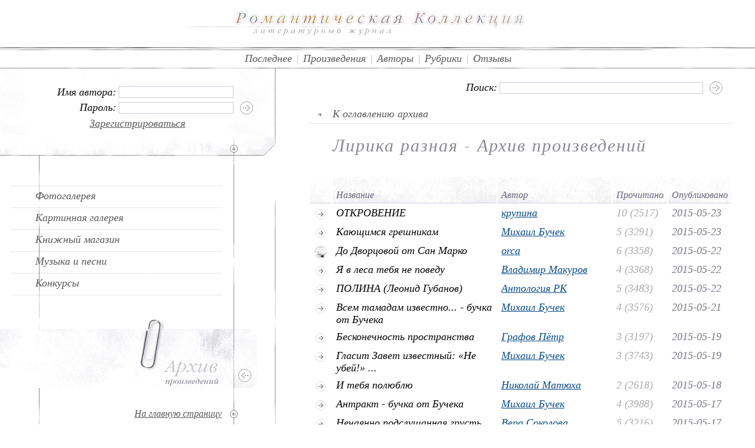

--- FILE ---
content_type: text/html; charset=windows-1251
request_url: http://www.romantic-collection.net/viewrubric/1/Lirika-raznaya_5500.htm
body_size: 78324
content:

<!-- {{{ html header -->
<html>
<head>
<title>Лирика разная | Романтическая Коллекция - Romantic Collection</title>
<meta http-equiv="content-type" content="text/html; charset=cp1251" />
<meta name="keywords" content="Лирика разная, поэзия, проза, романтическая поэзия, фэнтэзи, романтика, любововная лирика, романтические стихи, mузыка и песни, самиздат, библиотека, литературный журнал, современная поэзия, romantic, poetry, lib, love poetry, russian poetry, literary writing, contemporary writings, publishing" />
<meta name="description" content="Лирика разная | Романтическая Коллекция - Литературный журнал. Библиотека современной поэзии. Романтические стихи и любовная лирика. Поэзия, Проза, Стихи о любви, Музыка и песни." />
<meta name="language" content="ru" />
<meta name="resource-type" content="document" />
<meta http-equiv="pragma" content="no-cache" />
<meta id="view" name="viewport" content="width=device-width, initial-scale=1, minimum-scale=1, maximum-scale=1, user-scalable=0" />
<meta name="robots" content="all" />
<meta HTTP-EQUIV="Expires" CONTENT="Tue. 02 Jan 2000 01:00:00 GMT"/>
<!-- {{{ extra block -->
<script language="JavaScript" src="/Xtra/Default.js"></script>
<script language="JavaScript" src="/Xtra/Common.js"></script>
<script type="text/javascript">
        document.oncontextmenu=function() { return false; }
</script>
<link rel="stylesheet" type="text/css" href="/Xtra/Default.css" />
<link rel="stylesheet" type="text/css" href="/Xtra/bookmarks.css" />
<!-- extra block }}} -->
<body onLoad="onLoad()" marginwidth="0" marginheight="0">
<!-- }}} html header -->
<!-- {{{ Theme.Id open -->


<div class="Theme" id="t02">

<!-- Theme.Id open }}} -->
<!-- {{{ page header -->
<table class="Frames" width="100%" border="0" cellspacing="0" cellpadding="0">
<tr class="SiteName"><td><a href="http://www.romantic-collection.net/"><img src="/Images/top/sitename.gif" width="680" height="60" border="0" alt="Стихи о любви. Романтические стихи и любовная поэзия. Любовные стихи." /></a>
<div><!- - INCLUDE ../message.html - -></div>
</td></tr>
<tr class="Delim1"><td><img alt="" src="/Images/top/delim1x.gif" width="300" height="5" border="0" /></td></tr>
</table>
<!-- page header }}} -->
<!-- {{{ Frames.NavRow -->
<table class="Frames" width="100%" border="0" cellspacing="0" cellpadding="0">
<tr class="NavRow">
<td class="ThemeBarBg"><table class="Clip" cellspacing="0"><td></td></table></td>
<td class="SuppMenu">
<!-- {{{ top menu -->
<a href="/last/">Последнее</a>
|
<a href="/all/">Произведения</a>
|
<a href="/authors/">Авторы</a>
|
<a href="/rubrics/">Рубрики</a>
| <a href="/re/">Отзывы</a>

<!-- top menu }}} -->
</td>
</tr>
<tr class="Delim2"><td colspan="2"><table class="Clip" cellspacing="0"><td></td></table></td></tr>
</table>
<!-- Frames.NavRow }}} -->
<!-- {{{ Frames begin -->
<table class="Frames" width="100%" border="0" cellspacing="0" cellpadding="0">
<tr class="Row1">
<!-- Frames begin }}} -->
<!-- {{{ left column -->
<!-- {{{ left column begin -->
<td class="Left">
<!-- left column begin }}} -->
<!-- {{{ TopBlock -->
<!-- {{{ TopBlock.Main begin -->
<table class="TopBlock" width="100%" border="0" cellspacing="0" cellpadding="0">
<tr>
<td class="Main">
<!-- TopBlock.Main begin }}} -->
<!-- {{{ XForm.Logon -->
<div class="XForm">
<form action="/user/auth.php" method="post" class="NoSpace">
<p class="Spacer"><br/></p>
<table width="100%" class="Logon" cellpadding="0" cellspacing="4" border="0">
<tr>
<th class="Label">Имя автора:</th>
<td class="Input"><input class="Text" type="text" name="name" value="" /></td>
<td class="Items">&nbsp;</td>
</tr>
<tr>
<th class="Label">Пароль:</th>
<td class="Input"><input class="Text" type="password" name="passwd" value="" /></td>
<td class="Items"><input type="image" src="/Images/items/go.gif" width="24" height="24" border="0" alt="Вход" /></td>
</tr>
</table>
<p class="Tools"><a href="/user/register.php">Зарегистрироваться</a></p>

</form>
</div>
<!-- XForm.Logon }}} -->

<!-- {{{ TopBlock.Main end -->
</td>
<td class="RDec"><table class="Clip" cellspacing="0"><td></td></table></td>
</tr>
<tr>
<td class="DMain"><img src="/Images/Frames/TopBlock/dlx.gif" width="180" height="50" border="0" /></td>
<td class="DRDec"><table class="Clip" cellspacing="0"><td></td></table></td>
</tr>
</table>
<!-- TopBlock.Main end }}} -->
<!-- TopBlock }}} -->
<!-- {{{ XBlock -->
<!-- {{{ XBlock begin -->
<table class="XBlock" width="100%" border="0" cellspacing="0" cellpadding="0">
<tr>
<!-- XBlock end }}} -->
<!-- {{{ Main.XMenu -->
<td class="Main">
<div class="XMenu">
<p>&nbsp;</p>
<p><a href="/photos/">Фотогалерея</a></p>
<p><a href="/art/">Картинная галерея</a></p>
<p><a href="/books/">Книжный магазин</a></p>
<p><a href="/music/">Музыка и песни</a></p>
<p><a href="/cmp/">Конкурсы</a></p>
</div>
</td>
<!-- Main.XMenu }}} -->
<!-- {{{ RDec -->
<td class="RDec"><img src="/Images/lcol/txe.gif" width="90" height="120" border="0" /></td>
<!-- RDec }}} -->
<!-- {{{ XBlock end -->
</tr>
</table>
<!-- XBlock end }}} -->
<!-- XBlock }}} -->
<!-- {{{ Spacer -->
<p class="Spacer"><br/></p>
<!-- Spacer }}} -->
<!-- {{{ XAnnBlock -->
<table class="XAnnBlock" width="100%" border="0" cellspacing="0" cellpadding="0">
<tr>
<td class="MainX"><img src="/Images/xann/archive-plus-top.gif" width="190" height="20" border="0" alt="Архив произведений" /></a></td>
</tr>
<tr>
<td class="Main"><a href="/rubrics/"><img src="/Images/xann/archive.gif" width="190" height="100" border="0" alt="Архив произведений" /></a></td>
<td class="RDec"><a href="/rubrics/"><img src="/Images/xann/r-item.gif" width="50" height="100" border="0" alt="Архив произведений" /></a></td>
</tr>
</table>
<!-- XAnnBlock }}} -->
<!-- {{{ Spacer2 -->
<p class="Spacer2"><br/></p>
<!-- Spacer2 }}} -->
<!-- {{{ XLinksBlock -->
<table class="XLinksBlock" width="100%" border="0" cellspacing="0" cellpadding="0">
<tr>
<td class="Main"><a href="/">На главную страницу</a></td>
<td class="RDec"><a href="/"><img src="/Images/xlinks/l-item.gif" width="40" height="20" border="0" alt="На главную страницу" /></a></td>
</tr>
</table>
<!-- XLinksBlock }}} -->
<!-- {{{ SpacerHalf -->
<p class="SpacerHalf"><br/></p>
<!-- SpacerHalf }}} -->
<!-- {{{ left column end -->
</td>
<!-- left column end }}} -->
<!-- left column }}} -->
<!-- {{{ Mid.Clip -->
<td rowspan="2" class="Mid"><table class="Clip" cellspacing="0"><td></td></table></td>
<!-- Mid.Clip }}} -->
<!-- {{{ Main.Content ... -->
<!-- {{{ Main.Content begin -->
<td rowspan="2" class="Main">
<div class="Content">
<p class="Spacer"><br/></p>
<div class="XForm">
<form action="/search/" method="post" class="NoSpace">
<table width="100%" class="Logon" cellpadding="0" cellspacing="4" border="0">
<tr>
<th class="Label">Поиск:</th>
<td class="Input"><input class="Text" type="text" name="search" value="" /></td>
<td class="Items"><input type="image" src="/Images/items/go.gif" width="24" height="24" border="0" alt="Поиск" /></td>
</tr>
<!--
<tr><td></td><td>
</td><td></td></tr>
//-->
</table>
</form>
</div>
<!-- Main.Content begin }}} -->

<!-- {{{ SubMenu -->
<div class="SubMenuItFrame">
<ul class="SubMenuIt">
<li><a href="/rubrics/">К оглавлению архива</a>
</ul>
</div>
<!-- SubMenu }}} -->
<h1>Лирика разная - Архив произведений</h1>
<table class="ListTable" width="100%" cellspacing="2" cellpadding="2" border="0">
<tr><td height="4"><table class="Clip" cellspacing="0"><td></td></table></td></tr>
<tr class="Header">
<th>&nbsp;</th>
<th>Название</th>
<th>Автор</th>
<th title="авторами (гостями)">Прочитано</th>
<th>Опубликовано</th>
</tr>

<tr class="WorksItem">
<td class="Roses"><img src="/Images/Roses/None.gif" width="24" height="24" border="0" /></td>
<td><a class="Title" href="/viewcreation/14173/OTKROVENIE.htm">ОТКРОВЕНИЕ</a></td>
<td><a class="Author" href="/user/1369/krupina.htm">крупина</a></td>
<td><span class="Stat">10&nbsp;(2517)</td>
<td nowrap><span class="Date">2015-05-23</span>



</td>
</tr>

<tr class="WorksItem">
<td class="Roses"><img src="/Images/Roses/None.gif" width="24" height="24" border="0" /></td>
<td><a class="Title" href="/viewcreation/14174/Kayushchimsya-greshnikam.htm">Кающимся грешникам</a></td>
<td><a class="Author" href="/user/1411/Mihail-Buchek.htm">Михаил Бучек</a></td>
<td><span class="Stat">5&nbsp;(3291)</td>
<td nowrap><span class="Date">2015-05-23</span>



</td>
</tr>

<tr class="WorksItem">
<td class="Roses"><img src="/Images/Roses/Silver.gif" width="24" height="24" border="0" alt="Серебрянная роза" /></td>
<td><a class="Title" href="/viewcreation/14169/Do-Dvortsovoy-ot-San-Marko.htm">До Дворцовой от Сан Марко</a></td>
<td><a class="Author" href="/user/614/orca.htm">orca</a></td>
<td><span class="Stat">6&nbsp;(3358)</td>
<td nowrap><span class="Date">2015-05-22</span>



</td>
</tr>

<tr class="WorksItem">
<td class="Roses"><img src="/Images/Roses/None.gif" width="24" height="24" border="0" /></td>
<td><a class="Title" href="/viewcreation/14170/Ya-v-lesa-tebya-ne-povedu.htm">Я в леса тебя не поведу</a></td>
<td><a class="Author" href="/user/776/Vladimir-Makurov.htm">Владимир Макуров</a></td>
<td><span class="Stat">4&nbsp;(3368)</td>
<td nowrap><span class="Date">2015-05-22</span>



</td>
</tr>

<tr class="WorksItem">
<td class="Roses"><img src="/Images/Roses/None.gif" width="24" height="24" border="0" /></td>
<td><a class="Title" href="/viewcreation/14171/POLINA-Leonid-Gubanov.htm">ПОЛИНА  (Леонид Губанов)</a></td>
<td><a class="Author" href="/user/290/Antologiya-RK.htm">Антология РК</a></td>
<td><span class="Stat">5&nbsp;(3483)</td>
<td nowrap><span class="Date">2015-05-22</span>



</td>
</tr>

<tr class="WorksItem">
<td class="Roses"><img src="/Images/Roses/None.gif" width="24" height="24" border="0" /></td>
<td><a class="Title" href="/viewcreation/14167/Vsem-tamadam-izvestno---buchka-ot-Bucheka.htm">Всем тамадам известно... - бучка от Бучека</a></td>
<td><a class="Author" href="/user/1411/Mihail-Buchek.htm">Михаил Бучек</a></td>
<td><span class="Stat">4&nbsp;(3576)</td>
<td nowrap><span class="Date">2015-05-21</span>



</td>
</tr>

<tr class="WorksItem">
<td class="Roses"><img src="/Images/Roses/None.gif" width="24" height="24" border="0" /></td>
<td><a class="Title" href="/viewcreation/14159/Beskonechnost-prostranstva.htm">Бесконечность пространства</a></td>
<td><a class="Author" href="/user/75/Grafov-Petr.htm">Графов Пётр</a></td>
<td><span class="Stat">3&nbsp;(3197)</td>
<td nowrap><span class="Date">2015-05-19</span>



</td>
</tr>

<tr class="WorksItem">
<td class="Roses"><img src="/Images/Roses/None.gif" width="24" height="24" border="0" /></td>
<td><a class="Title" href="/viewcreation/14160/Glasit-Zavet-izvestniy-Ne-ubey-.htm">Гласит Завет известный: «Не убей!» ...</a></td>
<td><a class="Author" href="/user/1411/Mihail-Buchek.htm">Михаил Бучек</a></td>
<td><span class="Stat">3&nbsp;(3743)</td>
<td nowrap><span class="Date">2015-05-19</span>



</td>
</tr>

<tr class="WorksItem">
<td class="Roses"><img src="/Images/Roses/None.gif" width="24" height="24" border="0" /></td>
<td><a class="Title" href="/viewcreation/14156/I-tebya-polyublyu.htm">И тебя полюблю</a></td>
<td><a class="Author" href="/user/1404/Nikolay-Matyuha.htm">Николай Матюха</a></td>
<td><span class="Stat">2&nbsp;(2618)</td>
<td nowrap><span class="Date">2015-05-18</span>



</td>
</tr>

<tr class="WorksItem">
<td class="Roses"><img src="/Images/Roses/None.gif" width="24" height="24" border="0" /></td>
<td><a class="Title" href="/viewcreation/14151/Antrakt---buchka-ot-Bucheka.htm">Антракт - бучка от Бучека</a></td>
<td><a class="Author" href="/user/1411/Mihail-Buchek.htm">Михаил Бучек</a></td>
<td><span class="Stat">4&nbsp;(3988)</td>
<td nowrap><span class="Date">2015-05-17</span>



</td>
</tr>

<tr class="WorksItem">
<td class="Roses"><img src="/Images/Roses/None.gif" width="24" height="24" border="0" /></td>
<td><a class="Title" href="/viewcreation/14152/Nechayanno-podslushannaya-grust.htm">Нечаянно подслушанная грусть</a></td>
<td><a class="Author" href="/user/1157/Vera-Sokolova.htm">Вера Соколова</a></td>
<td><span class="Stat">5&nbsp;(3216)</td>
<td nowrap><span class="Date">2015-05-17</span>



</td>
</tr>

<tr class="WorksItem">
<td class="Roses"><img src="/Images/Roses/None.gif" width="24" height="24" border="0" /></td>
<td><a class="Title" href="/viewcreation/14150/NTERNATsONALST.htm">ІНТЕРНАЦІОНАЛІСТ</a></td>
<td><a class="Author" href="/user/1393/Shahter.htm">Шахтёр</a></td>
<td><span class="Stat">3&nbsp;(3314)</td>
<td nowrap><span class="Date">2015-05-16</span>



</td>
</tr>

<tr class="WorksItem">
<td class="Roses"><img src="/Images/Roses/Silver.gif" width="24" height="24" border="0" alt="Серебрянная роза" /></td>
<td><a class="Title" href="/viewcreation/14144/Spasibo-tebe.htm">Спасибо тебе</a></td>
<td><a class="Author" href="/user/1405/Vladimir-Beg.htm">Владимир Бег</a></td>
<td><span class="Stat">8&nbsp;(3370)</td>
<td nowrap><span class="Date">2015-05-15</span>



</td>
</tr>

<tr class="WorksItem">
<td class="Roses"><img src="/Images/Roses/None.gif" width="24" height="24" border="0" /></td>
<td><a class="Title" href="/viewcreation/14145/Mne-ne-budet-muchitelno-bolno.htm">Мне не будет мучительно больно...</a></td>
<td><a class="Author" href="/user/1411/Mihail-Buchek.htm">Михаил Бучек</a></td>
<td><span class="Stat">4&nbsp;(3444)</td>
<td nowrap><span class="Date">2015-05-15</span>



</td>
</tr>

<tr class="WorksItem">
<td class="Roses"><img src="/Images/Roses/None.gif" width="24" height="24" border="0" /></td>
<td><a class="Title" href="/viewcreation/14137/Rubishche-k-telu-priliplo.htm">Рубище к телу прилипло</a></td>
<td><a class="Author" href="/user/986/Lepetyuha-Natalya.htm">Лепетюха Наталья</a></td>
<td><span class="Stat">7&nbsp;(3247)</td>
<td nowrap><span class="Date">2015-05-14</span>



</td>
</tr>

<tr class="WorksItem">
<td class="Roses"><img src="/Images/Roses/None.gif" width="24" height="24" border="0" /></td>
<td><a class="Title" href="/viewcreation/14138/Duhi-u-zerkala.htm">Духи у зеркала</a></td>
<td><a class="Author" href="/user/1320/Kollektsiya-ot-raznih-avtorov.htm">Коллекция от разных авторов</a></td>
<td><span class="Stat">6&nbsp;(3251)</td>
<td nowrap><span class="Date">2015-05-14</span>



</td>
</tr>

<tr class="WorksItem">
<td class="Roses"><img src="/Images/Roses/None.gif" width="24" height="24" border="0" /></td>
<td><a class="Title" href="/viewcreation/14135/Ne-rasplativshis-umer.htm">Не расплатившись, умер</a></td>
<td><a class="Author" href="/user/1295/Hanzhin-Andrey-Vladimirovich.htm">Ханжин Андрей Владимирович</a></td>
<td><span class="Stat">7&nbsp;(3086)</td>
<td nowrap><span class="Date">2015-05-13</span>



</td>
</tr>

<tr class="WorksItem">
<td class="Roses"><img src="/Images/Roses/None.gif" width="24" height="24" border="0" /></td>
<td><a class="Title" href="/viewcreation/14136/Est-istina---buchka-ot-Bucheka.htm">Есть истина... - бучка от Бучека</a></td>
<td><a class="Author" href="/user/1411/Mihail-Buchek.htm">Михаил Бучек</a></td>
<td><span class="Stat">5&nbsp;(3701)</td>
<td nowrap><span class="Date">2015-05-13</span>



</td>
</tr>

<tr class="WorksItem">
<td class="Roses"><img src="/Images/Roses/Silver.gif" width="24" height="24" border="0" alt="Серебрянная роза" /></td>
<td><a class="Title" href="/viewcreation/14132/Zarumyanilos-nebo-O-Olgert-.htm">Зарумянилось небо (O. Олгерт )</a></td>
<td><a class="Author" href="/user/290/Antologiya-RK.htm">Антология РК</a></td>
<td><span class="Stat">6&nbsp;(3358)</td>
<td nowrap><span class="Date">2015-05-12</span>



</td>
</tr>

<tr class="WorksItem">
<td class="Roses"><img src="/Images/Roses/None.gif" width="24" height="24" border="0" /></td>
<td><a class="Title" href="/viewcreation/14125/Inogda.htm">Иногда...</a></td>
<td><a class="Author" href="/user/367/Tamara-Georgieva.htm">Тамара Георгиева</a></td>
<td><span class="Stat">4&nbsp;(3454)</td>
<td nowrap><span class="Date">2015-05-11</span>



</td>
</tr>

<tr class="WorksItem">
<td class="Roses"><img src="/Images/Roses/None.gif" width="24" height="24" border="0" /></td>
<td><a class="Title" href="/viewcreation/14126/Mayskiy-grom.htm">Майский гром</a></td>
<td><a class="Author" href="/user/1404/Nikolay-Matyuha.htm">Николай Матюха</a></td>
<td><span class="Stat">6&nbsp;(3036)</td>
<td nowrap><span class="Date">2015-05-11</span>



</td>
</tr>

<tr class="WorksItem">
<td class="Roses"><img src="/Images/Roses/None.gif" width="24" height="24" border="0" /></td>
<td><a class="Title" href="/viewcreation/14128/STANSI-GOLOTsENA.htm">СТАНСЫ ГОЛОЦЕНА</a></td>
<td><a class="Author" href="/user/1143/Ermoshin-Gennadiy.htm">Ермошин Геннадий</a></td>
<td><span class="Stat">3&nbsp;(2396)</td>
<td nowrap><span class="Date">2015-05-11</span>



</td>
</tr>

<tr class="WorksItem">
<td class="Roses"><img src="/Images/Roses/None.gif" width="24" height="24" border="0" /></td>
<td><a class="Title" href="/viewcreation/14129/Kakoe-vse-zelenoe.htm">Какое всё зелёное...</a></td>
<td><a class="Author" href="/user/1411/Mihail-Buchek.htm">Михаил Бучек</a></td>
<td><span class="Stat">3&nbsp;(3309)</td>
<td nowrap><span class="Date">2015-05-11</span>



</td>
</tr>

<tr class="WorksItem">
<td class="Roses"><img src="/Images/Roses/None.gif" width="24" height="24" border="0" /></td>
<td><a class="Title" href="/viewcreation/14118/Kol-ne-skonchalasya-dusha.htm">Коль не скончалася душа</a></td>
<td><a class="Author" href="/user/865/Itshak-Skorodinskiy.htm">Ицхак Скородинский</a></td>
<td><span class="Stat">4&nbsp;(2308)</td>
<td nowrap><span class="Date">2015-05-10</span>



</td>
</tr>

<tr class="WorksItem">
<td class="Roses"><img src="/Images/Roses/None.gif" width="24" height="24" border="0" /></td>
<td><a class="Title" href="/viewcreation/14119/Nachalo-maya-vidalos-dozhdlivim.htm">Начало мая выдалось дождливым</a></td>
<td><a class="Author" href="/user/122/Mihail-Kryukov.htm">Михаил Крюков</a></td>
<td><span class="Stat">2&nbsp;(2302)</td>
<td nowrap><span class="Date">2015-05-10</span>



</td>
</tr>

<tr class="WorksItem">
<td class="Roses"><img src="/Images/Roses/None.gif" width="24" height="24" border="0" /></td>
<td><a class="Title" href="/viewcreation/14122/Vozduh-detstva---buchka-ot-Bucheka.htm">Воздух детства - бучка от Бучека</a></td>
<td><a class="Author" href="/user/1411/Mihail-Buchek.htm">Михаил Бучек</a></td>
<td><span class="Stat">3&nbsp;(3339)</td>
<td nowrap><span class="Date">2015-05-10</span>



</td>
</tr>

<tr class="WorksItem">
<td class="Roses"><img src="/Images/Roses/None.gif" width="24" height="24" border="0" /></td>
<td><a class="Title" href="/viewcreation/14124/Vishnya.htm">Вишня</a></td>
<td><a class="Author" href="/user/1404/Nikolay-Matyuha.htm">Николай Матюха</a></td>
<td><span class="Stat">7&nbsp;(3084)</td>
<td nowrap><span class="Date">2015-05-10</span>



</td>
</tr>

<tr class="WorksItem">
<td class="Roses"><img src="/Images/Roses/Red.gif" width="24" height="24" border="0" alt="Красная роза" /></td>
<td><a class="Title" href="/viewcreation/14108/DEN-PAMYaTI.htm">ДЕНЬ  ПАМЯТИ</a></td>
<td><a class="Author" href="/user/1393/Shahter.htm">Шахтёр</a></td>
<td><span class="Stat">9&nbsp;(2957)</td>
<td nowrap><span class="Date">2015-05-08</span>



</td>
</tr>

<tr class="WorksItem">
<td class="Roses"><img src="/Images/Roses/Silver.gif" width="24" height="24" border="0" alt="Серебрянная роза" /></td>
<td><a class="Title" href="/viewcreation/14111/Holodno.htm">Холодно</a></td>
<td><a class="Author" href="/user/1354/Lidiya-Makarovskaya.htm">Лидия Макаровская</a></td>
<td><span class="Stat">6&nbsp;(2875)</td>
<td nowrap><span class="Date">2015-05-08</span>



</td>
</tr>

<tr class="WorksItem">
<td class="Roses"><img src="/Images/Roses/None.gif" width="24" height="24" border="0" /></td>
<td><a class="Title" href="/viewcreation/14113/Solnechniy-zaychik.htm">Солнечный зайчик</a></td>
<td><a class="Author" href="/user/1411/Mihail-Buchek.htm">Михаил Бучек</a></td>
<td><span class="Stat">5&nbsp;(3132)</td>
<td nowrap><span class="Date">2015-05-08</span>



</td>
</tr>

<tr class="WorksItem">
<td class="Roses"><img src="/Images/Roses/None.gif" width="24" height="24" border="0" /></td>
<td><a class="Title" href="/viewcreation/14107/Ah-may-Nadishimsya-sirenyu.htm">Ах, май! Надышимся сиренью</a></td>
<td><a class="Author" href="/user/1157/Vera-Sokolova.htm">Вера Соколова</a></td>
<td><span class="Stat">5&nbsp;(3089)</td>
<td nowrap><span class="Date">2015-05-07</span>



</td>
</tr>

<tr class="WorksItem">
<td class="Roses"><img src="/Images/Roses/None.gif" width="24" height="24" border="0" /></td>
<td><a class="Title" href="/viewcreation/14103/Dolya.htm">Доля</a></td>
<td><a class="Author" href="/user/1404/Nikolay-Matyuha.htm">Николай Матюха</a></td>
<td><span class="Stat">7&nbsp;(2970)</td>
<td nowrap><span class="Date">2015-05-06</span>



</td>
</tr>

<tr class="WorksItem">
<td class="Roses"><img src="/Images/Roses/None.gif" width="24" height="24" border="0" /></td>
<td><a class="Title" href="/viewcreation/14104/Ne-penyay-svoey-sudbe---buchka-ot-Bucheka.htm">Не пеняй своей судьбе... - бучка от Бучека</a></td>
<td><a class="Author" href="/user/1411/Mihail-Buchek.htm">Михаил Бучек</a></td>
<td><span class="Stat">3&nbsp;(3443)</td>
<td nowrap><span class="Date">2015-05-06</span>



</td>
</tr>

<tr class="WorksItem">
<td class="Roses"><img src="/Images/Roses/None.gif" width="24" height="24" border="0" /></td>
<td><a class="Title" href="/viewcreation/14100/I-s-teh-por-vse-o-Vas-govoryat-govoryat.htm">И, с тех пор всё, о Вас говорят, говорят</a></td>
<td><a class="Author" href="/user/865/Itshak-Skorodinskiy.htm">Ицхак Скородинский</a></td>
<td><span class="Stat">6&nbsp;(3199)</td>
<td nowrap><span class="Date">2015-05-05</span>



</td>
</tr>

<tr class="WorksItem">
<td class="Roses"><img src="/Images/Roses/None.gif" width="24" height="24" border="0" /></td>
<td><a class="Title" href="/viewcreation/14099/Ochen-vetreniy-mart.htm">Очень ветреный март</a></td>
<td><a class="Author" href="/user/509/Sofya-Chesnokova.htm">Софья Чеснокова</a></td>
<td><span class="Stat">3&nbsp;(2936)</td>
<td nowrap><span class="Date">2015-05-05</span>



</td>
</tr>

<tr class="WorksItem">
<td class="Roses"><img src="/Images/Roses/Silver.gif" width="24" height="24" border="0" alt="Серебрянная роза" /></td>
<td><a class="Title" href="/viewcreation/14094/Mayskoe-utro.htm">Майское утро</a></td>
<td><a class="Author" href="/user/1353/Nadezhda-Shalyapina.htm">Надежда Шаляпина</a></td>
<td><span class="Stat">5&nbsp;(2760)</td>
<td nowrap><span class="Date">2015-05-04</span>



</td>
</tr>

<tr class="WorksItem">
<td class="Roses"><img src="/Images/Roses/None.gif" width="24" height="24" border="0" /></td>
<td><a class="Title" href="/viewcreation/14097/Pustotsveti.htm">Пустоцветы</a></td>
<td><a class="Author" href="/user/1411/Mihail-Buchek.htm">Михаил Бучек</a></td>
<td><span class="Stat">4&nbsp;(2758)</td>
<td nowrap><span class="Date">2015-05-04</span>



</td>
</tr>

<tr class="WorksItem">
<td class="Roses"><img src="/Images/Roses/None.gif" width="24" height="24" border="0" /></td>
<td><a class="Title" href="/viewcreation/14089/Het-nichego-ne-konchilos-Galina-Gridina-.htm">Hет, ничего не кончилось( Галина Гридина )</a></td>
<td><a class="Author" href="/user/290/Antologiya-RK.htm">Антология РК</a></td>
<td><span class="Stat">4&nbsp;(3015)</td>
<td nowrap><span class="Date">2015-05-03</span>



</td>
</tr>

<tr class="WorksItem">
<td class="Roses"><img src="/Images/Roses/None.gif" width="24" height="24" border="0" /></td>
<td><a class="Title" href="/viewcreation/14090/Stranniy-sled.htm">Странный след</a></td>
<td><a class="Author" href="/user/1404/Nikolay-Matyuha.htm">Николай Матюха</a></td>
<td><span class="Stat">1&nbsp;(2829)</td>
<td nowrap><span class="Date">2015-05-03</span>



</td>
</tr>

<tr class="WorksItem">
<td class="Roses"><img src="/Images/Roses/None.gif" width="24" height="24" border="0" /></td>
<td><a class="Title" href="/viewcreation/14091/Sinonimi---buchka-ot-Bucheka.htm">Синонимы - бучка от Бучека</a></td>
<td><a class="Author" href="/user/1411/Mihail-Buchek.htm">Михаил Бучек</a></td>
<td><span class="Stat">3&nbsp;(3332)</td>
<td nowrap><span class="Date">2015-05-03</span>



</td>
</tr>

<tr class="WorksItem">
<td class="Roses"><img src="/Images/Roses/None.gif" width="24" height="24" border="0" /></td>
<td><a class="Title" href="/viewcreation/14083/KAVKAZSKAYa-MUDROST.htm">КАВКАЗСКАЯ  МУДРОСТЬ</a></td>
<td><a class="Author" href="/user/1393/Shahter.htm">Шахтёр</a></td>
<td><span class="Stat">3&nbsp;(2220)</td>
<td nowrap><span class="Date">2015-05-02</span>



</td>
</tr>

<tr class="WorksItem">
<td class="Roses"><img src="/Images/Roses/None.gif" width="24" height="24" border="0" /></td>
<td><a class="Title" href="/viewcreation/14085/Ne-speshi.htm">Не спеши...</a></td>
<td><a class="Author" href="/user/1411/Mihail-Buchek.htm">Михаил Бучек</a></td>
<td><span class="Stat">4&nbsp;(2836)</td>
<td nowrap><span class="Date">2015-05-02</span>



</td>
</tr>

<tr class="WorksItem">
<td class="Roses"><img src="/Images/Roses/Silver.gif" width="24" height="24" border="0" alt="Серебрянная роза" /></td>
<td><a class="Title" href="/viewcreation/14086/Noch-razlozhila-svoy-pasyans.htm">Ночь разложила свой пасьянс...</a></td>
<td><a class="Author" href="/user/174/Irina-Avramenko.htm">Ирина Авраменко</a></td>
<td><span class="Stat">5&nbsp;(3012)</td>
<td nowrap><span class="Date">2015-05-02</span>



</td>
</tr>

<tr class="WorksItem">
<td class="Roses"><img src="/Images/Roses/None.gif" width="24" height="24" border="0" /></td>
<td><a class="Title" href="/viewcreation/14080/Na-dvoih.htm">На двоих</a></td>
<td><a class="Author" href="/user/87/kartveli.htm">kartveli</a></td>
<td><span class="Stat">6&nbsp;(2516)</td>
<td nowrap><span class="Date">2015-05-01</span>



</td>
</tr>

<tr class="WorksItem">
<td class="Roses"><img src="/Images/Roses/None.gif" width="24" height="24" border="0" /></td>
<td><a class="Title" href="/viewcreation/14074/Mozhno-zhit.htm">Можно жить</a></td>
<td><a class="Author" href="/user/1093/Dmitriy-Fedorov.htm">Дмитрий Федоров</a></td>
<td><span class="Stat">3&nbsp;(2215)</td>
<td nowrap><span class="Date">2015-04-30</span>



</td>
</tr>

<tr class="WorksItem">
<td class="Roses"><img src="/Images/Roses/None.gif" width="24" height="24" border="0" /></td>
<td><a class="Title" href="/viewcreation/14076/V-zelenoy-myagkoy-murave.htm">В зелёной мягкой мураве</a></td>
<td><a class="Author" href="/user/1155/Bogachenko-Tatyana.htm">Богаченко Татьяна</a></td>
<td><span class="Stat">3&nbsp;(2910)</td>
<td nowrap><span class="Date">2015-04-30</span>



</td>
</tr>

<tr class="WorksItem">
<td class="Roses"><img src="/Images/Roses/None.gif" width="24" height="24" border="0" /></td>
<td><a class="Title" href="/viewcreation/14077/Pozhiznenniy-srok---buchka-ot-Bucheka.htm">Пожизненный срок - бучка от Бучека</a></td>
<td><a class="Author" href="/user/1411/Mihail-Buchek.htm">Михаил Бучек</a></td>
<td><span class="Stat">2&nbsp;(3518)</td>
<td nowrap><span class="Date">2015-04-30</span>



</td>
</tr>

<tr class="WorksItem">
<td class="Roses"><img src="/Images/Roses/None.gif" width="24" height="24" border="0" /></td>
<td><a class="Title" href="/viewcreation/14069/Etot-besheniy-mir.htm">Этот бешеный мир</a></td>
<td><a class="Author" href="/user/220/Starlet.htm">Starlet</a></td>
<td><span class="Stat">2&nbsp;(2020)</td>
<td nowrap><span class="Date">2015-04-29</span>



</td>
</tr>

<tr class="WorksItem">
<td class="Roses"><img src="/Images/Roses/None.gif" width="24" height="24" border="0" /></td>
<td><a class="Title" href="/viewcreation/14070/Nad-volnoyu-rekoy.htm">Над вольною рекой</a></td>
<td><a class="Author" href="/user/1157/Vera-Sokolova.htm">Вера Соколова</a></td>
<td><span class="Stat">2&nbsp;(2327)</td>
<td nowrap><span class="Date">2015-04-29</span>



</td>
</tr>

<tr class="WorksItem">
<td class="Roses"><img src="/Images/Roses/None.gif" width="24" height="24" border="0" /></td>
<td><a class="Title" href="/viewcreation/14066/Razbey-vse-zerkala.htm">Разбей все зеркала</a></td>
<td><a class="Author" href="/user/1241/Viktoriya-Stroevskaya.htm">Виктория Строевская</a></td>
<td><span class="Stat">4&nbsp;(2726)</td>
<td nowrap><span class="Date">2015-04-28</span>



</td>
</tr>

<!--
<tr><td colspan="5" class="DelimDn" height="3"><table class="Clip" cellspacing="0"><td></td></table></td></tr>
-->
</table>

<!-- {{{ SubMenu -->
<div class="BotMenuItFrame">
<ul class="BotMenuIt">
<li><a href="/rubrics/">К оглавлению архива</a>
</ul>
</div>
<!-- SubMenu }}} -->


<!-- {{{ lister -->

<p class="Lister">
Страницы:&nbsp;
	
	<!-- {{{ lister_item -->
		<a id="Page0" href="/viewrubric/1/Lirika-raznaya.htm">&nbsp;&nbsp;1&nbsp;&nbsp;</a>
		<!--a id="Page0" href="?from=0&id=1/">&nbsp;&nbsp;1&nbsp;&nbsp;</a-->
	<!-- lister_item }}} -->
	
	<!-- {{{ lister_item -->
		<a id="Page1" href="/viewrubric/1/Lirika-raznaya_50.htm">&nbsp;&nbsp;2&nbsp;&nbsp;</a>
		<!--a id="Page1" href="?from=50&id=1/">&nbsp;&nbsp;2&nbsp;&nbsp;</a-->
	<!-- lister_item }}} -->
	
	<!-- {{{ lister_item -->
		<a id="Page2" href="/viewrubric/1/Lirika-raznaya_100.htm">&nbsp;&nbsp;3&nbsp;&nbsp;</a>
		<!--a id="Page2" href="?from=100&id=1/">&nbsp;&nbsp;3&nbsp;&nbsp;</a-->
	<!-- lister_item }}} -->
	
	<!-- {{{ lister_item -->
		<a id="Page3" href="/viewrubric/1/Lirika-raznaya_150.htm">&nbsp;&nbsp;4&nbsp;&nbsp;</a>
		<!--a id="Page3" href="?from=150&id=1/">&nbsp;&nbsp;4&nbsp;&nbsp;</a-->
	<!-- lister_item }}} -->
	
	<!-- {{{ lister_item -->
		<a id="Page4" href="/viewrubric/1/Lirika-raznaya_200.htm">&nbsp;&nbsp;5&nbsp;&nbsp;</a>
		<!--a id="Page4" href="?from=200&id=1/">&nbsp;&nbsp;5&nbsp;&nbsp;</a-->
	<!-- lister_item }}} -->
	
	<!-- {{{ lister_item -->
		<a id="Page5" href="/viewrubric/1/Lirika-raznaya_250.htm">&nbsp;&nbsp;6&nbsp;&nbsp;</a>
		<!--a id="Page5" href="?from=250&id=1/">&nbsp;&nbsp;6&nbsp;&nbsp;</a-->
	<!-- lister_item }}} -->
	
	<!-- {{{ lister_item -->
		<a id="Page6" href="/viewrubric/1/Lirika-raznaya_300.htm">&nbsp;&nbsp;7&nbsp;&nbsp;</a>
		<!--a id="Page6" href="?from=300&id=1/">&nbsp;&nbsp;7&nbsp;&nbsp;</a-->
	<!-- lister_item }}} -->
	
	<!-- {{{ lister_item -->
		<a id="Page7" href="/viewrubric/1/Lirika-raznaya_350.htm">&nbsp;&nbsp;8&nbsp;&nbsp;</a>
		<!--a id="Page7" href="?from=350&id=1/">&nbsp;&nbsp;8&nbsp;&nbsp;</a-->
	<!-- lister_item }}} -->
	
	<!-- {{{ lister_item -->
		<a id="Page8" href="/viewrubric/1/Lirika-raznaya_400.htm">&nbsp;&nbsp;9&nbsp;&nbsp;</a>
		<!--a id="Page8" href="?from=400&id=1/">&nbsp;&nbsp;9&nbsp;&nbsp;</a-->
	<!-- lister_item }}} -->
	
	<!-- {{{ lister_item -->
		<a id="Page9" href="/viewrubric/1/Lirika-raznaya_450.htm">&nbsp;&nbsp;10&nbsp;&nbsp;</a>
		<!--a id="Page9" href="?from=450&id=1/">&nbsp;&nbsp;10&nbsp;&nbsp;</a-->
	<!-- lister_item }}} -->
	
	<!-- {{{ lister_item -->
		<a id="Page10" href="/viewrubric/1/Lirika-raznaya_500.htm">&nbsp;&nbsp;11&nbsp;&nbsp;</a>
		<!--a id="Page10" href="?from=500&id=1/">&nbsp;&nbsp;11&nbsp;&nbsp;</a-->
	<!-- lister_item }}} -->
	
	<!-- {{{ lister_item -->
		<a id="Page11" href="/viewrubric/1/Lirika-raznaya_550.htm">&nbsp;&nbsp;12&nbsp;&nbsp;</a>
		<!--a id="Page11" href="?from=550&id=1/">&nbsp;&nbsp;12&nbsp;&nbsp;</a-->
	<!-- lister_item }}} -->
	
	<!-- {{{ lister_item -->
		<a id="Page12" href="/viewrubric/1/Lirika-raznaya_600.htm">&nbsp;&nbsp;13&nbsp;&nbsp;</a>
		<!--a id="Page12" href="?from=600&id=1/">&nbsp;&nbsp;13&nbsp;&nbsp;</a-->
	<!-- lister_item }}} -->
	
	<!-- {{{ lister_item -->
		<a id="Page13" href="/viewrubric/1/Lirika-raznaya_650.htm">&nbsp;&nbsp;14&nbsp;&nbsp;</a>
		<!--a id="Page13" href="?from=650&id=1/">&nbsp;&nbsp;14&nbsp;&nbsp;</a-->
	<!-- lister_item }}} -->
	
	<!-- {{{ lister_item -->
		<a id="Page14" href="/viewrubric/1/Lirika-raznaya_700.htm">&nbsp;&nbsp;15&nbsp;&nbsp;</a>
		<!--a id="Page14" href="?from=700&id=1/">&nbsp;&nbsp;15&nbsp;&nbsp;</a-->
	<!-- lister_item }}} -->
	
	<!-- {{{ lister_item -->
		<a id="Page15" href="/viewrubric/1/Lirika-raznaya_750.htm">&nbsp;&nbsp;16&nbsp;&nbsp;</a>
		<!--a id="Page15" href="?from=750&id=1/">&nbsp;&nbsp;16&nbsp;&nbsp;</a-->
	<!-- lister_item }}} -->
	
	<!-- {{{ lister_item -->
		<a id="Page16" href="/viewrubric/1/Lirika-raznaya_800.htm">&nbsp;&nbsp;17&nbsp;&nbsp;</a>
		<!--a id="Page16" href="?from=800&id=1/">&nbsp;&nbsp;17&nbsp;&nbsp;</a-->
	<!-- lister_item }}} -->
	
	<!-- {{{ lister_item -->
		<a id="Page17" href="/viewrubric/1/Lirika-raznaya_850.htm">&nbsp;&nbsp;18&nbsp;&nbsp;</a>
		<!--a id="Page17" href="?from=850&id=1/">&nbsp;&nbsp;18&nbsp;&nbsp;</a-->
	<!-- lister_item }}} -->
	
	<!-- {{{ lister_item -->
		<a id="Page18" href="/viewrubric/1/Lirika-raznaya_900.htm">&nbsp;&nbsp;19&nbsp;&nbsp;</a>
		<!--a id="Page18" href="?from=900&id=1/">&nbsp;&nbsp;19&nbsp;&nbsp;</a-->
	<!-- lister_item }}} -->
	
	<!-- {{{ lister_item -->
		<a id="Page19" href="/viewrubric/1/Lirika-raznaya_950.htm">&nbsp;&nbsp;20&nbsp;&nbsp;</a>
		<!--a id="Page19" href="?from=950&id=1/">&nbsp;&nbsp;20&nbsp;&nbsp;</a-->
	<!-- lister_item }}} -->
	
	<!-- {{{ lister_item -->
		<a id="Page20" href="/viewrubric/1/Lirika-raznaya_1000.htm">&nbsp;&nbsp;21&nbsp;&nbsp;</a>
		<!--a id="Page20" href="?from=1000&id=1/">&nbsp;&nbsp;21&nbsp;&nbsp;</a-->
	<!-- lister_item }}} -->
	
	<!-- {{{ lister_item -->
		<a id="Page21" href="/viewrubric/1/Lirika-raznaya_1050.htm">&nbsp;&nbsp;22&nbsp;&nbsp;</a>
		<!--a id="Page21" href="?from=1050&id=1/">&nbsp;&nbsp;22&nbsp;&nbsp;</a-->
	<!-- lister_item }}} -->
	
	<!-- {{{ lister_item -->
		<a id="Page22" href="/viewrubric/1/Lirika-raznaya_1100.htm">&nbsp;&nbsp;23&nbsp;&nbsp;</a>
		<!--a id="Page22" href="?from=1100&id=1/">&nbsp;&nbsp;23&nbsp;&nbsp;</a-->
	<!-- lister_item }}} -->
	
	<!-- {{{ lister_item -->
		<a id="Page23" href="/viewrubric/1/Lirika-raznaya_1150.htm">&nbsp;&nbsp;24&nbsp;&nbsp;</a>
		<!--a id="Page23" href="?from=1150&id=1/">&nbsp;&nbsp;24&nbsp;&nbsp;</a-->
	<!-- lister_item }}} -->
	
	<!-- {{{ lister_item -->
		<a id="Page24" href="/viewrubric/1/Lirika-raznaya_1200.htm">&nbsp;&nbsp;25&nbsp;&nbsp;</a>
		<!--a id="Page24" href="?from=1200&id=1/">&nbsp;&nbsp;25&nbsp;&nbsp;</a-->
	<!-- lister_item }}} -->
	
	<!-- {{{ lister_item -->
		<a id="Page25" href="/viewrubric/1/Lirika-raznaya_1250.htm">&nbsp;&nbsp;26&nbsp;&nbsp;</a>
		<!--a id="Page25" href="?from=1250&id=1/">&nbsp;&nbsp;26&nbsp;&nbsp;</a-->
	<!-- lister_item }}} -->
	
	<!-- {{{ lister_item -->
		<a id="Page26" href="/viewrubric/1/Lirika-raznaya_1300.htm">&nbsp;&nbsp;27&nbsp;&nbsp;</a>
		<!--a id="Page26" href="?from=1300&id=1/">&nbsp;&nbsp;27&nbsp;&nbsp;</a-->
	<!-- lister_item }}} -->
	
	<!-- {{{ lister_item -->
		<a id="Page27" href="/viewrubric/1/Lirika-raznaya_1350.htm">&nbsp;&nbsp;28&nbsp;&nbsp;</a>
		<!--a id="Page27" href="?from=1350&id=1/">&nbsp;&nbsp;28&nbsp;&nbsp;</a-->
	<!-- lister_item }}} -->
	
	<!-- {{{ lister_item -->
		<a id="Page28" href="/viewrubric/1/Lirika-raznaya_1400.htm">&nbsp;&nbsp;29&nbsp;&nbsp;</a>
		<!--a id="Page28" href="?from=1400&id=1/">&nbsp;&nbsp;29&nbsp;&nbsp;</a-->
	<!-- lister_item }}} -->
	
	<!-- {{{ lister_item -->
		<a id="Page29" href="/viewrubric/1/Lirika-raznaya_1450.htm">&nbsp;&nbsp;30&nbsp;&nbsp;</a>
		<!--a id="Page29" href="?from=1450&id=1/">&nbsp;&nbsp;30&nbsp;&nbsp;</a-->
	<!-- lister_item }}} -->
	
	<!-- {{{ lister_item -->
		<a id="Page30" href="/viewrubric/1/Lirika-raznaya_1500.htm">&nbsp;&nbsp;31&nbsp;&nbsp;</a>
		<!--a id="Page30" href="?from=1500&id=1/">&nbsp;&nbsp;31&nbsp;&nbsp;</a-->
	<!-- lister_item }}} -->
	
	<!-- {{{ lister_item -->
		<a id="Page31" href="/viewrubric/1/Lirika-raznaya_1550.htm">&nbsp;&nbsp;32&nbsp;&nbsp;</a>
		<!--a id="Page31" href="?from=1550&id=1/">&nbsp;&nbsp;32&nbsp;&nbsp;</a-->
	<!-- lister_item }}} -->
	
	<!-- {{{ lister_item -->
		<a id="Page32" href="/viewrubric/1/Lirika-raznaya_1600.htm">&nbsp;&nbsp;33&nbsp;&nbsp;</a>
		<!--a id="Page32" href="?from=1600&id=1/">&nbsp;&nbsp;33&nbsp;&nbsp;</a-->
	<!-- lister_item }}} -->
	
	<!-- {{{ lister_item -->
		<a id="Page33" href="/viewrubric/1/Lirika-raznaya_1650.htm">&nbsp;&nbsp;34&nbsp;&nbsp;</a>
		<!--a id="Page33" href="?from=1650&id=1/">&nbsp;&nbsp;34&nbsp;&nbsp;</a-->
	<!-- lister_item }}} -->
	
	<!-- {{{ lister_item -->
		<a id="Page34" href="/viewrubric/1/Lirika-raznaya_1700.htm">&nbsp;&nbsp;35&nbsp;&nbsp;</a>
		<!--a id="Page34" href="?from=1700&id=1/">&nbsp;&nbsp;35&nbsp;&nbsp;</a-->
	<!-- lister_item }}} -->
	
	<!-- {{{ lister_item -->
		<a id="Page35" href="/viewrubric/1/Lirika-raznaya_1750.htm">&nbsp;&nbsp;36&nbsp;&nbsp;</a>
		<!--a id="Page35" href="?from=1750&id=1/">&nbsp;&nbsp;36&nbsp;&nbsp;</a-->
	<!-- lister_item }}} -->
	
	<!-- {{{ lister_item -->
		<a id="Page36" href="/viewrubric/1/Lirika-raznaya_1800.htm">&nbsp;&nbsp;37&nbsp;&nbsp;</a>
		<!--a id="Page36" href="?from=1800&id=1/">&nbsp;&nbsp;37&nbsp;&nbsp;</a-->
	<!-- lister_item }}} -->
	
	<!-- {{{ lister_item -->
		<a id="Page37" href="/viewrubric/1/Lirika-raznaya_1850.htm">&nbsp;&nbsp;38&nbsp;&nbsp;</a>
		<!--a id="Page37" href="?from=1850&id=1/">&nbsp;&nbsp;38&nbsp;&nbsp;</a-->
	<!-- lister_item }}} -->
	
	<!-- {{{ lister_item -->
		<a id="Page38" href="/viewrubric/1/Lirika-raznaya_1900.htm">&nbsp;&nbsp;39&nbsp;&nbsp;</a>
		<!--a id="Page38" href="?from=1900&id=1/">&nbsp;&nbsp;39&nbsp;&nbsp;</a-->
	<!-- lister_item }}} -->
	
	<!-- {{{ lister_item -->
		<a id="Page39" href="/viewrubric/1/Lirika-raznaya_1950.htm">&nbsp;&nbsp;40&nbsp;&nbsp;</a>
		<!--a id="Page39" href="?from=1950&id=1/">&nbsp;&nbsp;40&nbsp;&nbsp;</a-->
	<!-- lister_item }}} -->
	
	<!-- {{{ lister_item -->
		<a id="Page40" href="/viewrubric/1/Lirika-raznaya_2000.htm">&nbsp;&nbsp;41&nbsp;&nbsp;</a>
		<!--a id="Page40" href="?from=2000&id=1/">&nbsp;&nbsp;41&nbsp;&nbsp;</a-->
	<!-- lister_item }}} -->
	
	<!-- {{{ lister_item -->
		<a id="Page41" href="/viewrubric/1/Lirika-raznaya_2050.htm">&nbsp;&nbsp;42&nbsp;&nbsp;</a>
		<!--a id="Page41" href="?from=2050&id=1/">&nbsp;&nbsp;42&nbsp;&nbsp;</a-->
	<!-- lister_item }}} -->
	
	<!-- {{{ lister_item -->
		<a id="Page42" href="/viewrubric/1/Lirika-raznaya_2100.htm">&nbsp;&nbsp;43&nbsp;&nbsp;</a>
		<!--a id="Page42" href="?from=2100&id=1/">&nbsp;&nbsp;43&nbsp;&nbsp;</a-->
	<!-- lister_item }}} -->
	
	<!-- {{{ lister_item -->
		<a id="Page43" href="/viewrubric/1/Lirika-raznaya_2150.htm">&nbsp;&nbsp;44&nbsp;&nbsp;</a>
		<!--a id="Page43" href="?from=2150&id=1/">&nbsp;&nbsp;44&nbsp;&nbsp;</a-->
	<!-- lister_item }}} -->
	
	<!-- {{{ lister_item -->
		<a id="Page44" href="/viewrubric/1/Lirika-raznaya_2200.htm">&nbsp;&nbsp;45&nbsp;&nbsp;</a>
		<!--a id="Page44" href="?from=2200&id=1/">&nbsp;&nbsp;45&nbsp;&nbsp;</a-->
	<!-- lister_item }}} -->
	
	<!-- {{{ lister_item -->
		<a id="Page45" href="/viewrubric/1/Lirika-raznaya_2250.htm">&nbsp;&nbsp;46&nbsp;&nbsp;</a>
		<!--a id="Page45" href="?from=2250&id=1/">&nbsp;&nbsp;46&nbsp;&nbsp;</a-->
	<!-- lister_item }}} -->
	
	<!-- {{{ lister_item -->
		<a id="Page46" href="/viewrubric/1/Lirika-raznaya_2300.htm">&nbsp;&nbsp;47&nbsp;&nbsp;</a>
		<!--a id="Page46" href="?from=2300&id=1/">&nbsp;&nbsp;47&nbsp;&nbsp;</a-->
	<!-- lister_item }}} -->
	
	<!-- {{{ lister_item -->
		<a id="Page47" href="/viewrubric/1/Lirika-raznaya_2350.htm">&nbsp;&nbsp;48&nbsp;&nbsp;</a>
		<!--a id="Page47" href="?from=2350&id=1/">&nbsp;&nbsp;48&nbsp;&nbsp;</a-->
	<!-- lister_item }}} -->
	
	<!-- {{{ lister_item -->
		<a id="Page48" href="/viewrubric/1/Lirika-raznaya_2400.htm">&nbsp;&nbsp;49&nbsp;&nbsp;</a>
		<!--a id="Page48" href="?from=2400&id=1/">&nbsp;&nbsp;49&nbsp;&nbsp;</a-->
	<!-- lister_item }}} -->
	
	<!-- {{{ lister_item -->
		<a id="Page49" href="/viewrubric/1/Lirika-raznaya_2450.htm">&nbsp;&nbsp;50&nbsp;&nbsp;</a>
		<!--a id="Page49" href="?from=2450&id=1/">&nbsp;&nbsp;50&nbsp;&nbsp;</a-->
	<!-- lister_item }}} -->
	
	<!-- {{{ lister_item -->
		<a id="Page50" href="/viewrubric/1/Lirika-raznaya_2500.htm">&nbsp;&nbsp;51&nbsp;&nbsp;</a>
		<!--a id="Page50" href="?from=2500&id=1/">&nbsp;&nbsp;51&nbsp;&nbsp;</a-->
	<!-- lister_item }}} -->
	
	<!-- {{{ lister_item -->
		<a id="Page51" href="/viewrubric/1/Lirika-raznaya_2550.htm">&nbsp;&nbsp;52&nbsp;&nbsp;</a>
		<!--a id="Page51" href="?from=2550&id=1/">&nbsp;&nbsp;52&nbsp;&nbsp;</a-->
	<!-- lister_item }}} -->
	
	<!-- {{{ lister_item -->
		<a id="Page52" href="/viewrubric/1/Lirika-raznaya_2600.htm">&nbsp;&nbsp;53&nbsp;&nbsp;</a>
		<!--a id="Page52" href="?from=2600&id=1/">&nbsp;&nbsp;53&nbsp;&nbsp;</a-->
	<!-- lister_item }}} -->
	
	<!-- {{{ lister_item -->
		<a id="Page53" href="/viewrubric/1/Lirika-raznaya_2650.htm">&nbsp;&nbsp;54&nbsp;&nbsp;</a>
		<!--a id="Page53" href="?from=2650&id=1/">&nbsp;&nbsp;54&nbsp;&nbsp;</a-->
	<!-- lister_item }}} -->
	
	<!-- {{{ lister_item -->
		<a id="Page54" href="/viewrubric/1/Lirika-raznaya_2700.htm">&nbsp;&nbsp;55&nbsp;&nbsp;</a>
		<!--a id="Page54" href="?from=2700&id=1/">&nbsp;&nbsp;55&nbsp;&nbsp;</a-->
	<!-- lister_item }}} -->
	
	<!-- {{{ lister_item -->
		<a id="Page55" href="/viewrubric/1/Lirika-raznaya_2750.htm">&nbsp;&nbsp;56&nbsp;&nbsp;</a>
		<!--a id="Page55" href="?from=2750&id=1/">&nbsp;&nbsp;56&nbsp;&nbsp;</a-->
	<!-- lister_item }}} -->
	
	<!-- {{{ lister_item -->
		<a id="Page56" href="/viewrubric/1/Lirika-raznaya_2800.htm">&nbsp;&nbsp;57&nbsp;&nbsp;</a>
		<!--a id="Page56" href="?from=2800&id=1/">&nbsp;&nbsp;57&nbsp;&nbsp;</a-->
	<!-- lister_item }}} -->
	
	<!-- {{{ lister_item -->
		<a id="Page57" href="/viewrubric/1/Lirika-raznaya_2850.htm">&nbsp;&nbsp;58&nbsp;&nbsp;</a>
		<!--a id="Page57" href="?from=2850&id=1/">&nbsp;&nbsp;58&nbsp;&nbsp;</a-->
	<!-- lister_item }}} -->
	
	<!-- {{{ lister_item -->
		<a id="Page58" href="/viewrubric/1/Lirika-raznaya_2900.htm">&nbsp;&nbsp;59&nbsp;&nbsp;</a>
		<!--a id="Page58" href="?from=2900&id=1/">&nbsp;&nbsp;59&nbsp;&nbsp;</a-->
	<!-- lister_item }}} -->
	
	<!-- {{{ lister_item -->
		<a id="Page59" href="/viewrubric/1/Lirika-raznaya_2950.htm">&nbsp;&nbsp;60&nbsp;&nbsp;</a>
		<!--a id="Page59" href="?from=2950&id=1/">&nbsp;&nbsp;60&nbsp;&nbsp;</a-->
	<!-- lister_item }}} -->
	
	<!-- {{{ lister_item -->
		<a id="Page60" href="/viewrubric/1/Lirika-raznaya_3000.htm">&nbsp;&nbsp;61&nbsp;&nbsp;</a>
		<!--a id="Page60" href="?from=3000&id=1/">&nbsp;&nbsp;61&nbsp;&nbsp;</a-->
	<!-- lister_item }}} -->
	
	<!-- {{{ lister_item -->
		<a id="Page61" href="/viewrubric/1/Lirika-raznaya_3050.htm">&nbsp;&nbsp;62&nbsp;&nbsp;</a>
		<!--a id="Page61" href="?from=3050&id=1/">&nbsp;&nbsp;62&nbsp;&nbsp;</a-->
	<!-- lister_item }}} -->
	
	<!-- {{{ lister_item -->
		<a id="Page62" href="/viewrubric/1/Lirika-raznaya_3100.htm">&nbsp;&nbsp;63&nbsp;&nbsp;</a>
		<!--a id="Page62" href="?from=3100&id=1/">&nbsp;&nbsp;63&nbsp;&nbsp;</a-->
	<!-- lister_item }}} -->
	
	<!-- {{{ lister_item -->
		<a id="Page63" href="/viewrubric/1/Lirika-raznaya_3150.htm">&nbsp;&nbsp;64&nbsp;&nbsp;</a>
		<!--a id="Page63" href="?from=3150&id=1/">&nbsp;&nbsp;64&nbsp;&nbsp;</a-->
	<!-- lister_item }}} -->
	
	<!-- {{{ lister_item -->
		<a id="Page64" href="/viewrubric/1/Lirika-raznaya_3200.htm">&nbsp;&nbsp;65&nbsp;&nbsp;</a>
		<!--a id="Page64" href="?from=3200&id=1/">&nbsp;&nbsp;65&nbsp;&nbsp;</a-->
	<!-- lister_item }}} -->
	
	<!-- {{{ lister_item -->
		<a id="Page65" href="/viewrubric/1/Lirika-raznaya_3250.htm">&nbsp;&nbsp;66&nbsp;&nbsp;</a>
		<!--a id="Page65" href="?from=3250&id=1/">&nbsp;&nbsp;66&nbsp;&nbsp;</a-->
	<!-- lister_item }}} -->
	
	<!-- {{{ lister_item -->
		<a id="Page66" href="/viewrubric/1/Lirika-raznaya_3300.htm">&nbsp;&nbsp;67&nbsp;&nbsp;</a>
		<!--a id="Page66" href="?from=3300&id=1/">&nbsp;&nbsp;67&nbsp;&nbsp;</a-->
	<!-- lister_item }}} -->
	
	<!-- {{{ lister_item -->
		<a id="Page67" href="/viewrubric/1/Lirika-raznaya_3350.htm">&nbsp;&nbsp;68&nbsp;&nbsp;</a>
		<!--a id="Page67" href="?from=3350&id=1/">&nbsp;&nbsp;68&nbsp;&nbsp;</a-->
	<!-- lister_item }}} -->
	
	<!-- {{{ lister_item -->
		<a id="Page68" href="/viewrubric/1/Lirika-raznaya_3400.htm">&nbsp;&nbsp;69&nbsp;&nbsp;</a>
		<!--a id="Page68" href="?from=3400&id=1/">&nbsp;&nbsp;69&nbsp;&nbsp;</a-->
	<!-- lister_item }}} -->
	
	<!-- {{{ lister_item -->
		<a id="Page69" href="/viewrubric/1/Lirika-raznaya_3450.htm">&nbsp;&nbsp;70&nbsp;&nbsp;</a>
		<!--a id="Page69" href="?from=3450&id=1/">&nbsp;&nbsp;70&nbsp;&nbsp;</a-->
	<!-- lister_item }}} -->
	
	<!-- {{{ lister_item -->
		<a id="Page70" href="/viewrubric/1/Lirika-raznaya_3500.htm">&nbsp;&nbsp;71&nbsp;&nbsp;</a>
		<!--a id="Page70" href="?from=3500&id=1/">&nbsp;&nbsp;71&nbsp;&nbsp;</a-->
	<!-- lister_item }}} -->
	
	<!-- {{{ lister_item -->
		<a id="Page71" href="/viewrubric/1/Lirika-raznaya_3550.htm">&nbsp;&nbsp;72&nbsp;&nbsp;</a>
		<!--a id="Page71" href="?from=3550&id=1/">&nbsp;&nbsp;72&nbsp;&nbsp;</a-->
	<!-- lister_item }}} -->
	
	<!-- {{{ lister_item -->
		<a id="Page72" href="/viewrubric/1/Lirika-raznaya_3600.htm">&nbsp;&nbsp;73&nbsp;&nbsp;</a>
		<!--a id="Page72" href="?from=3600&id=1/">&nbsp;&nbsp;73&nbsp;&nbsp;</a-->
	<!-- lister_item }}} -->
	
	<!-- {{{ lister_item -->
		<a id="Page73" href="/viewrubric/1/Lirika-raznaya_3650.htm">&nbsp;&nbsp;74&nbsp;&nbsp;</a>
		<!--a id="Page73" href="?from=3650&id=1/">&nbsp;&nbsp;74&nbsp;&nbsp;</a-->
	<!-- lister_item }}} -->
	
	<!-- {{{ lister_item -->
		<a id="Page74" href="/viewrubric/1/Lirika-raznaya_3700.htm">&nbsp;&nbsp;75&nbsp;&nbsp;</a>
		<!--a id="Page74" href="?from=3700&id=1/">&nbsp;&nbsp;75&nbsp;&nbsp;</a-->
	<!-- lister_item }}} -->
	
	<!-- {{{ lister_item -->
		<a id="Page75" href="/viewrubric/1/Lirika-raznaya_3750.htm">&nbsp;&nbsp;76&nbsp;&nbsp;</a>
		<!--a id="Page75" href="?from=3750&id=1/">&nbsp;&nbsp;76&nbsp;&nbsp;</a-->
	<!-- lister_item }}} -->
	
	<!-- {{{ lister_item -->
		<a id="Page76" href="/viewrubric/1/Lirika-raznaya_3800.htm">&nbsp;&nbsp;77&nbsp;&nbsp;</a>
		<!--a id="Page76" href="?from=3800&id=1/">&nbsp;&nbsp;77&nbsp;&nbsp;</a-->
	<!-- lister_item }}} -->
	
	<!-- {{{ lister_item -->
		<a id="Page77" href="/viewrubric/1/Lirika-raznaya_3850.htm">&nbsp;&nbsp;78&nbsp;&nbsp;</a>
		<!--a id="Page77" href="?from=3850&id=1/">&nbsp;&nbsp;78&nbsp;&nbsp;</a-->
	<!-- lister_item }}} -->
	
	<!-- {{{ lister_item -->
		<a id="Page78" href="/viewrubric/1/Lirika-raznaya_3900.htm">&nbsp;&nbsp;79&nbsp;&nbsp;</a>
		<!--a id="Page78" href="?from=3900&id=1/">&nbsp;&nbsp;79&nbsp;&nbsp;</a-->
	<!-- lister_item }}} -->
	
	<!-- {{{ lister_item -->
		<a id="Page79" href="/viewrubric/1/Lirika-raznaya_3950.htm">&nbsp;&nbsp;80&nbsp;&nbsp;</a>
		<!--a id="Page79" href="?from=3950&id=1/">&nbsp;&nbsp;80&nbsp;&nbsp;</a-->
	<!-- lister_item }}} -->
	
	<!-- {{{ lister_item -->
		<a id="Page80" href="/viewrubric/1/Lirika-raznaya_4000.htm">&nbsp;&nbsp;81&nbsp;&nbsp;</a>
		<!--a id="Page80" href="?from=4000&id=1/">&nbsp;&nbsp;81&nbsp;&nbsp;</a-->
	<!-- lister_item }}} -->
	
	<!-- {{{ lister_item -->
		<a id="Page81" href="/viewrubric/1/Lirika-raznaya_4050.htm">&nbsp;&nbsp;82&nbsp;&nbsp;</a>
		<!--a id="Page81" href="?from=4050&id=1/">&nbsp;&nbsp;82&nbsp;&nbsp;</a-->
	<!-- lister_item }}} -->
	
	<!-- {{{ lister_item -->
		<a id="Page82" href="/viewrubric/1/Lirika-raznaya_4100.htm">&nbsp;&nbsp;83&nbsp;&nbsp;</a>
		<!--a id="Page82" href="?from=4100&id=1/">&nbsp;&nbsp;83&nbsp;&nbsp;</a-->
	<!-- lister_item }}} -->
	
	<!-- {{{ lister_item -->
		<a id="Page83" href="/viewrubric/1/Lirika-raznaya_4150.htm">&nbsp;&nbsp;84&nbsp;&nbsp;</a>
		<!--a id="Page83" href="?from=4150&id=1/">&nbsp;&nbsp;84&nbsp;&nbsp;</a-->
	<!-- lister_item }}} -->
	
	<!-- {{{ lister_item -->
		<a id="Page84" href="/viewrubric/1/Lirika-raznaya_4200.htm">&nbsp;&nbsp;85&nbsp;&nbsp;</a>
		<!--a id="Page84" href="?from=4200&id=1/">&nbsp;&nbsp;85&nbsp;&nbsp;</a-->
	<!-- lister_item }}} -->
	
	<!-- {{{ lister_item -->
		<a id="Page85" href="/viewrubric/1/Lirika-raznaya_4250.htm">&nbsp;&nbsp;86&nbsp;&nbsp;</a>
		<!--a id="Page85" href="?from=4250&id=1/">&nbsp;&nbsp;86&nbsp;&nbsp;</a-->
	<!-- lister_item }}} -->
	
	<!-- {{{ lister_item -->
		<a id="Page86" href="/viewrubric/1/Lirika-raznaya_4300.htm">&nbsp;&nbsp;87&nbsp;&nbsp;</a>
		<!--a id="Page86" href="?from=4300&id=1/">&nbsp;&nbsp;87&nbsp;&nbsp;</a-->
	<!-- lister_item }}} -->
	
	<!-- {{{ lister_item -->
		<a id="Page87" href="/viewrubric/1/Lirika-raznaya_4350.htm">&nbsp;&nbsp;88&nbsp;&nbsp;</a>
		<!--a id="Page87" href="?from=4350&id=1/">&nbsp;&nbsp;88&nbsp;&nbsp;</a-->
	<!-- lister_item }}} -->
	
	<!-- {{{ lister_item -->
		<a id="Page88" href="/viewrubric/1/Lirika-raznaya_4400.htm">&nbsp;&nbsp;89&nbsp;&nbsp;</a>
		<!--a id="Page88" href="?from=4400&id=1/">&nbsp;&nbsp;89&nbsp;&nbsp;</a-->
	<!-- lister_item }}} -->
	
	<!-- {{{ lister_item -->
		<a id="Page89" href="/viewrubric/1/Lirika-raznaya_4450.htm">&nbsp;&nbsp;90&nbsp;&nbsp;</a>
		<!--a id="Page89" href="?from=4450&id=1/">&nbsp;&nbsp;90&nbsp;&nbsp;</a-->
	<!-- lister_item }}} -->
	
	<!-- {{{ lister_item -->
		<a id="Page90" href="/viewrubric/1/Lirika-raznaya_4500.htm">&nbsp;&nbsp;91&nbsp;&nbsp;</a>
		<!--a id="Page90" href="?from=4500&id=1/">&nbsp;&nbsp;91&nbsp;&nbsp;</a-->
	<!-- lister_item }}} -->
	
	<!-- {{{ lister_item -->
		<a id="Page91" href="/viewrubric/1/Lirika-raznaya_4550.htm">&nbsp;&nbsp;92&nbsp;&nbsp;</a>
		<!--a id="Page91" href="?from=4550&id=1/">&nbsp;&nbsp;92&nbsp;&nbsp;</a-->
	<!-- lister_item }}} -->
	
	<!-- {{{ lister_item -->
		<a id="Page92" href="/viewrubric/1/Lirika-raznaya_4600.htm">&nbsp;&nbsp;93&nbsp;&nbsp;</a>
		<!--a id="Page92" href="?from=4600&id=1/">&nbsp;&nbsp;93&nbsp;&nbsp;</a-->
	<!-- lister_item }}} -->
	
	<!-- {{{ lister_item -->
		<a id="Page93" href="/viewrubric/1/Lirika-raznaya_4650.htm">&nbsp;&nbsp;94&nbsp;&nbsp;</a>
		<!--a id="Page93" href="?from=4650&id=1/">&nbsp;&nbsp;94&nbsp;&nbsp;</a-->
	<!-- lister_item }}} -->
	
	<!-- {{{ lister_item -->
		<a id="Page94" href="/viewrubric/1/Lirika-raznaya_4700.htm">&nbsp;&nbsp;95&nbsp;&nbsp;</a>
		<!--a id="Page94" href="?from=4700&id=1/">&nbsp;&nbsp;95&nbsp;&nbsp;</a-->
	<!-- lister_item }}} -->
	
	<!-- {{{ lister_item -->
		<a id="Page95" href="/viewrubric/1/Lirika-raznaya_4750.htm">&nbsp;&nbsp;96&nbsp;&nbsp;</a>
		<!--a id="Page95" href="?from=4750&id=1/">&nbsp;&nbsp;96&nbsp;&nbsp;</a-->
	<!-- lister_item }}} -->
	
	<!-- {{{ lister_item -->
		<a id="Page96" href="/viewrubric/1/Lirika-raznaya_4800.htm">&nbsp;&nbsp;97&nbsp;&nbsp;</a>
		<!--a id="Page96" href="?from=4800&id=1/">&nbsp;&nbsp;97&nbsp;&nbsp;</a-->
	<!-- lister_item }}} -->
	
	<!-- {{{ lister_item -->
		<a id="Page97" href="/viewrubric/1/Lirika-raznaya_4850.htm">&nbsp;&nbsp;98&nbsp;&nbsp;</a>
		<!--a id="Page97" href="?from=4850&id=1/">&nbsp;&nbsp;98&nbsp;&nbsp;</a-->
	<!-- lister_item }}} -->
	
	<!-- {{{ lister_item -->
		<a id="Page98" href="/viewrubric/1/Lirika-raznaya_4900.htm">&nbsp;&nbsp;99&nbsp;&nbsp;</a>
		<!--a id="Page98" href="?from=4900&id=1/">&nbsp;&nbsp;99&nbsp;&nbsp;</a-->
	<!-- lister_item }}} -->
	
	<!-- {{{ lister_item -->
		<a id="Page99" href="/viewrubric/1/Lirika-raznaya_4950.htm">&nbsp;&nbsp;100&nbsp;&nbsp;</a>
		<!--a id="Page99" href="?from=4950&id=1/">&nbsp;&nbsp;100&nbsp;&nbsp;</a-->
	<!-- lister_item }}} -->
	
	<!-- {{{ lister_item -->
		<a id="Page100" href="/viewrubric/1/Lirika-raznaya_5000.htm">&nbsp;&nbsp;101&nbsp;&nbsp;</a>
		<!--a id="Page100" href="?from=5000&id=1/">&nbsp;&nbsp;101&nbsp;&nbsp;</a-->
	<!-- lister_item }}} -->
	
	<!-- {{{ lister_item -->
		<a id="Page101" href="/viewrubric/1/Lirika-raznaya_5050.htm">&nbsp;&nbsp;102&nbsp;&nbsp;</a>
		<!--a id="Page101" href="?from=5050&id=1/">&nbsp;&nbsp;102&nbsp;&nbsp;</a-->
	<!-- lister_item }}} -->
	
	<!-- {{{ lister_item -->
		<a id="Page102" href="/viewrubric/1/Lirika-raznaya_5100.htm">&nbsp;&nbsp;103&nbsp;&nbsp;</a>
		<!--a id="Page102" href="?from=5100&id=1/">&nbsp;&nbsp;103&nbsp;&nbsp;</a-->
	<!-- lister_item }}} -->
	
	<!-- {{{ lister_item -->
		<a id="Page103" href="/viewrubric/1/Lirika-raznaya_5150.htm">&nbsp;&nbsp;104&nbsp;&nbsp;</a>
		<!--a id="Page103" href="?from=5150&id=1/">&nbsp;&nbsp;104&nbsp;&nbsp;</a-->
	<!-- lister_item }}} -->
	
	<!-- {{{ lister_item -->
		<a id="Page104" href="/viewrubric/1/Lirika-raznaya_5200.htm">&nbsp;&nbsp;105&nbsp;&nbsp;</a>
		<!--a id="Page104" href="?from=5200&id=1/">&nbsp;&nbsp;105&nbsp;&nbsp;</a-->
	<!-- lister_item }}} -->
	
	<!-- {{{ lister_item -->
		<a id="Page105" href="/viewrubric/1/Lirika-raznaya_5250.htm">&nbsp;&nbsp;106&nbsp;&nbsp;</a>
		<!--a id="Page105" href="?from=5250&id=1/">&nbsp;&nbsp;106&nbsp;&nbsp;</a-->
	<!-- lister_item }}} -->
	
	<!-- {{{ lister_item -->
		<a id="Page106" href="/viewrubric/1/Lirika-raznaya_5300.htm">&nbsp;&nbsp;107&nbsp;&nbsp;</a>
		<!--a id="Page106" href="?from=5300&id=1/">&nbsp;&nbsp;107&nbsp;&nbsp;</a-->
	<!-- lister_item }}} -->
	
	<!-- {{{ lister_item -->
		<a id="Page107" href="/viewrubric/1/Lirika-raznaya_5350.htm">&nbsp;&nbsp;108&nbsp;&nbsp;</a>
		<!--a id="Page107" href="?from=5350&id=1/">&nbsp;&nbsp;108&nbsp;&nbsp;</a-->
	<!-- lister_item }}} -->
	
	<!-- {{{ lister_item -->
		<a id="Page108" href="/viewrubric/1/Lirika-raznaya_5400.htm">&nbsp;&nbsp;109&nbsp;&nbsp;</a>
		<!--a id="Page108" href="?from=5400&id=1/">&nbsp;&nbsp;109&nbsp;&nbsp;</a-->
	<!-- lister_item }}} -->
	
	<!-- {{{ lister_item -->
		<a id="Page109" href="/viewrubric/1/Lirika-raznaya_5450.htm">&nbsp;&nbsp;110&nbsp;&nbsp;</a>
		<!--a id="Page109" href="?from=5450&id=1/">&nbsp;&nbsp;110&nbsp;&nbsp;</a-->
	<!-- lister_item }}} -->
	
	<!-- {{{ lister_item -->
		<a id="Curr" href="/viewrubric/1/Lirika-raznaya_5500.htm">&nbsp;&nbsp;111&nbsp;&nbsp;</a>
		<!--a id="Curr" href="?from=5500&id=1/">&nbsp;&nbsp;111&nbsp;&nbsp;</a-->
	<!-- lister_item }}} -->
	
	<!-- {{{ lister_item -->
		<a id="Page111" href="/viewrubric/1/Lirika-raznaya_5550.htm">&nbsp;&nbsp;112&nbsp;&nbsp;</a>
		<!--a id="Page111" href="?from=5550&id=1/">&nbsp;&nbsp;112&nbsp;&nbsp;</a-->
	<!-- lister_item }}} -->
	
	<!-- {{{ lister_item -->
		<a id="Page112" href="/viewrubric/1/Lirika-raznaya_5600.htm">&nbsp;&nbsp;113&nbsp;&nbsp;</a>
		<!--a id="Page112" href="?from=5600&id=1/">&nbsp;&nbsp;113&nbsp;&nbsp;</a-->
	<!-- lister_item }}} -->
	
	<!-- {{{ lister_item -->
		<a id="Page113" href="/viewrubric/1/Lirika-raznaya_5650.htm">&nbsp;&nbsp;114&nbsp;&nbsp;</a>
		<!--a id="Page113" href="?from=5650&id=1/">&nbsp;&nbsp;114&nbsp;&nbsp;</a-->
	<!-- lister_item }}} -->
	
	<!-- {{{ lister_item -->
		<a id="Page114" href="/viewrubric/1/Lirika-raznaya_5700.htm">&nbsp;&nbsp;115&nbsp;&nbsp;</a>
		<!--a id="Page114" href="?from=5700&id=1/">&nbsp;&nbsp;115&nbsp;&nbsp;</a-->
	<!-- lister_item }}} -->
	
	<!-- {{{ lister_item -->
		<a id="Page115" href="/viewrubric/1/Lirika-raznaya_5750.htm">&nbsp;&nbsp;116&nbsp;&nbsp;</a>
		<!--a id="Page115" href="?from=5750&id=1/">&nbsp;&nbsp;116&nbsp;&nbsp;</a-->
	<!-- lister_item }}} -->
	
	<!-- {{{ lister_item -->
		<a id="Page116" href="/viewrubric/1/Lirika-raznaya_5800.htm">&nbsp;&nbsp;117&nbsp;&nbsp;</a>
		<!--a id="Page116" href="?from=5800&id=1/">&nbsp;&nbsp;117&nbsp;&nbsp;</a-->
	<!-- lister_item }}} -->
	
	<!-- {{{ lister_item -->
		<a id="Page117" href="/viewrubric/1/Lirika-raznaya_5850.htm">&nbsp;&nbsp;118&nbsp;&nbsp;</a>
		<!--a id="Page117" href="?from=5850&id=1/">&nbsp;&nbsp;118&nbsp;&nbsp;</a-->
	<!-- lister_item }}} -->
	
	<!-- {{{ lister_item -->
		<a id="Page118" href="/viewrubric/1/Lirika-raznaya_5900.htm">&nbsp;&nbsp;119&nbsp;&nbsp;</a>
		<!--a id="Page118" href="?from=5900&id=1/">&nbsp;&nbsp;119&nbsp;&nbsp;</a-->
	<!-- lister_item }}} -->
	
	<!-- {{{ lister_item -->
		<a id="Page119" href="/viewrubric/1/Lirika-raznaya_5950.htm">&nbsp;&nbsp;120&nbsp;&nbsp;</a>
		<!--a id="Page119" href="?from=5950&id=1/">&nbsp;&nbsp;120&nbsp;&nbsp;</a-->
	<!-- lister_item }}} -->
	
	<!-- {{{ lister_item -->
		<a id="Page120" href="/viewrubric/1/Lirika-raznaya_6000.htm">&nbsp;&nbsp;121&nbsp;&nbsp;</a>
		<!--a id="Page120" href="?from=6000&id=1/">&nbsp;&nbsp;121&nbsp;&nbsp;</a-->
	<!-- lister_item }}} -->
	
	<!-- {{{ lister_item -->
		<a id="Page121" href="/viewrubric/1/Lirika-raznaya_6050.htm">&nbsp;&nbsp;122&nbsp;&nbsp;</a>
		<!--a id="Page121" href="?from=6050&id=1/">&nbsp;&nbsp;122&nbsp;&nbsp;</a-->
	<!-- lister_item }}} -->
	
	<!-- {{{ lister_item -->
		<a id="Page122" href="/viewrubric/1/Lirika-raznaya_6100.htm">&nbsp;&nbsp;123&nbsp;&nbsp;</a>
		<!--a id="Page122" href="?from=6100&id=1/">&nbsp;&nbsp;123&nbsp;&nbsp;</a-->
	<!-- lister_item }}} -->
	
	<!-- {{{ lister_item -->
		<a id="Page123" href="/viewrubric/1/Lirika-raznaya_6150.htm">&nbsp;&nbsp;124&nbsp;&nbsp;</a>
		<!--a id="Page123" href="?from=6150&id=1/">&nbsp;&nbsp;124&nbsp;&nbsp;</a-->
	<!-- lister_item }}} -->
	
	<!-- {{{ lister_item -->
		<a id="Page124" href="/viewrubric/1/Lirika-raznaya_6200.htm">&nbsp;&nbsp;125&nbsp;&nbsp;</a>
		<!--a id="Page124" href="?from=6200&id=1/">&nbsp;&nbsp;125&nbsp;&nbsp;</a-->
	<!-- lister_item }}} -->
	
	<!-- {{{ lister_item -->
		<a id="Page125" href="/viewrubric/1/Lirika-raznaya_6250.htm">&nbsp;&nbsp;126&nbsp;&nbsp;</a>
		<!--a id="Page125" href="?from=6250&id=1/">&nbsp;&nbsp;126&nbsp;&nbsp;</a-->
	<!-- lister_item }}} -->
	
	<!-- {{{ lister_item -->
		<a id="Page126" href="/viewrubric/1/Lirika-raznaya_6300.htm">&nbsp;&nbsp;127&nbsp;&nbsp;</a>
		<!--a id="Page126" href="?from=6300&id=1/">&nbsp;&nbsp;127&nbsp;&nbsp;</a-->
	<!-- lister_item }}} -->
	
	<!-- {{{ lister_item -->
		<a id="Page127" href="/viewrubric/1/Lirika-raznaya_6350.htm">&nbsp;&nbsp;128&nbsp;&nbsp;</a>
		<!--a id="Page127" href="?from=6350&id=1/">&nbsp;&nbsp;128&nbsp;&nbsp;</a-->
	<!-- lister_item }}} -->
	
	<!-- {{{ lister_item -->
		<a id="Page128" href="/viewrubric/1/Lirika-raznaya_6400.htm">&nbsp;&nbsp;129&nbsp;&nbsp;</a>
		<!--a id="Page128" href="?from=6400&id=1/">&nbsp;&nbsp;129&nbsp;&nbsp;</a-->
	<!-- lister_item }}} -->
	
	<!-- {{{ lister_item -->
		<a id="Page129" href="/viewrubric/1/Lirika-raznaya_6450.htm">&nbsp;&nbsp;130&nbsp;&nbsp;</a>
		<!--a id="Page129" href="?from=6450&id=1/">&nbsp;&nbsp;130&nbsp;&nbsp;</a-->
	<!-- lister_item }}} -->
	
	<!-- {{{ lister_item -->
		<a id="Page130" href="/viewrubric/1/Lirika-raznaya_6500.htm">&nbsp;&nbsp;131&nbsp;&nbsp;</a>
		<!--a id="Page130" href="?from=6500&id=1/">&nbsp;&nbsp;131&nbsp;&nbsp;</a-->
	<!-- lister_item }}} -->
	
	<!-- {{{ lister_item -->
		<a id="Page131" href="/viewrubric/1/Lirika-raznaya_6550.htm">&nbsp;&nbsp;132&nbsp;&nbsp;</a>
		<!--a id="Page131" href="?from=6550&id=1/">&nbsp;&nbsp;132&nbsp;&nbsp;</a-->
	<!-- lister_item }}} -->
	
	<!-- {{{ lister_item -->
		<a id="Page132" href="/viewrubric/1/Lirika-raznaya_6600.htm">&nbsp;&nbsp;133&nbsp;&nbsp;</a>
		<!--a id="Page132" href="?from=6600&id=1/">&nbsp;&nbsp;133&nbsp;&nbsp;</a-->
	<!-- lister_item }}} -->
	
	<!-- {{{ lister_item -->
		<a id="Page133" href="/viewrubric/1/Lirika-raznaya_6650.htm">&nbsp;&nbsp;134&nbsp;&nbsp;</a>
		<!--a id="Page133" href="?from=6650&id=1/">&nbsp;&nbsp;134&nbsp;&nbsp;</a-->
	<!-- lister_item }}} -->
	
	<!-- {{{ lister_item -->
		<a id="Page134" href="/viewrubric/1/Lirika-raznaya_6700.htm">&nbsp;&nbsp;135&nbsp;&nbsp;</a>
		<!--a id="Page134" href="?from=6700&id=1/">&nbsp;&nbsp;135&nbsp;&nbsp;</a-->
	<!-- lister_item }}} -->
	
	<!-- {{{ lister_item -->
		<a id="Page135" href="/viewrubric/1/Lirika-raznaya_6750.htm">&nbsp;&nbsp;136&nbsp;&nbsp;</a>
		<!--a id="Page135" href="?from=6750&id=1/">&nbsp;&nbsp;136&nbsp;&nbsp;</a-->
	<!-- lister_item }}} -->
	
	<!-- {{{ lister_item -->
		<a id="Page136" href="/viewrubric/1/Lirika-raznaya_6800.htm">&nbsp;&nbsp;137&nbsp;&nbsp;</a>
		<!--a id="Page136" href="?from=6800&id=1/">&nbsp;&nbsp;137&nbsp;&nbsp;</a-->
	<!-- lister_item }}} -->
	
	<!-- {{{ lister_item -->
		<a id="Page137" href="/viewrubric/1/Lirika-raznaya_6850.htm">&nbsp;&nbsp;138&nbsp;&nbsp;</a>
		<!--a id="Page137" href="?from=6850&id=1/">&nbsp;&nbsp;138&nbsp;&nbsp;</a-->
	<!-- lister_item }}} -->
	
	<!-- {{{ lister_item -->
		<a id="Page138" href="/viewrubric/1/Lirika-raznaya_6900.htm">&nbsp;&nbsp;139&nbsp;&nbsp;</a>
		<!--a id="Page138" href="?from=6900&id=1/">&nbsp;&nbsp;139&nbsp;&nbsp;</a-->
	<!-- lister_item }}} -->
	
	<!-- {{{ lister_item -->
		<a id="Page139" href="/viewrubric/1/Lirika-raznaya_6950.htm">&nbsp;&nbsp;140&nbsp;&nbsp;</a>
		<!--a id="Page139" href="?from=6950&id=1/">&nbsp;&nbsp;140&nbsp;&nbsp;</a-->
	<!-- lister_item }}} -->
	
	<!-- {{{ lister_item -->
		<a id="Page140" href="/viewrubric/1/Lirika-raznaya_7000.htm">&nbsp;&nbsp;141&nbsp;&nbsp;</a>
		<!--a id="Page140" href="?from=7000&id=1/">&nbsp;&nbsp;141&nbsp;&nbsp;</a-->
	<!-- lister_item }}} -->
	
	<!-- {{{ lister_item -->
		<a id="Page141" href="/viewrubric/1/Lirika-raznaya_7050.htm">&nbsp;&nbsp;142&nbsp;&nbsp;</a>
		<!--a id="Page141" href="?from=7050&id=1/">&nbsp;&nbsp;142&nbsp;&nbsp;</a-->
	<!-- lister_item }}} -->
	
	<!-- {{{ lister_item -->
		<a id="Page142" href="/viewrubric/1/Lirika-raznaya_7100.htm">&nbsp;&nbsp;143&nbsp;&nbsp;</a>
		<!--a id="Page142" href="?from=7100&id=1/">&nbsp;&nbsp;143&nbsp;&nbsp;</a-->
	<!-- lister_item }}} -->
	
	<!-- {{{ lister_item -->
		<a id="Page143" href="/viewrubric/1/Lirika-raznaya_7150.htm">&nbsp;&nbsp;144&nbsp;&nbsp;</a>
		<!--a id="Page143" href="?from=7150&id=1/">&nbsp;&nbsp;144&nbsp;&nbsp;</a-->
	<!-- lister_item }}} -->
	
	<!-- {{{ lister_item -->
		<a id="Page144" href="/viewrubric/1/Lirika-raznaya_7200.htm">&nbsp;&nbsp;145&nbsp;&nbsp;</a>
		<!--a id="Page144" href="?from=7200&id=1/">&nbsp;&nbsp;145&nbsp;&nbsp;</a-->
	<!-- lister_item }}} -->
	
	<!-- {{{ lister_item -->
		<a id="Page145" href="/viewrubric/1/Lirika-raznaya_7250.htm">&nbsp;&nbsp;146&nbsp;&nbsp;</a>
		<!--a id="Page145" href="?from=7250&id=1/">&nbsp;&nbsp;146&nbsp;&nbsp;</a-->
	<!-- lister_item }}} -->
	
	<!-- {{{ lister_item -->
		<a id="Page146" href="/viewrubric/1/Lirika-raznaya_7300.htm">&nbsp;&nbsp;147&nbsp;&nbsp;</a>
		<!--a id="Page146" href="?from=7300&id=1/">&nbsp;&nbsp;147&nbsp;&nbsp;</a-->
	<!-- lister_item }}} -->
	
	<!-- {{{ lister_item -->
		<a id="Page147" href="/viewrubric/1/Lirika-raznaya_7350.htm">&nbsp;&nbsp;148&nbsp;&nbsp;</a>
		<!--a id="Page147" href="?from=7350&id=1/">&nbsp;&nbsp;148&nbsp;&nbsp;</a-->
	<!-- lister_item }}} -->
	
	<!-- {{{ lister_item -->
		<a id="Page148" href="/viewrubric/1/Lirika-raznaya_7400.htm">&nbsp;&nbsp;149&nbsp;&nbsp;</a>
		<!--a id="Page148" href="?from=7400&id=1/">&nbsp;&nbsp;149&nbsp;&nbsp;</a-->
	<!-- lister_item }}} -->
	
	<!-- {{{ lister_item -->
		<a id="Page149" href="/viewrubric/1/Lirika-raznaya_7450.htm">&nbsp;&nbsp;150&nbsp;&nbsp;</a>
		<!--a id="Page149" href="?from=7450&id=1/">&nbsp;&nbsp;150&nbsp;&nbsp;</a-->
	<!-- lister_item }}} -->
	
	<!-- {{{ lister_item -->
		<a id="Page150" href="/viewrubric/1/Lirika-raznaya_7500.htm">&nbsp;&nbsp;151&nbsp;&nbsp;</a>
		<!--a id="Page150" href="?from=7500&id=1/">&nbsp;&nbsp;151&nbsp;&nbsp;</a-->
	<!-- lister_item }}} -->
	
	<!-- {{{ lister_item -->
		<a id="Page151" href="/viewrubric/1/Lirika-raznaya_7550.htm">&nbsp;&nbsp;152&nbsp;&nbsp;</a>
		<!--a id="Page151" href="?from=7550&id=1/">&nbsp;&nbsp;152&nbsp;&nbsp;</a-->
	<!-- lister_item }}} -->
	
	<!-- {{{ lister_item -->
		<a id="Page152" href="/viewrubric/1/Lirika-raznaya_7600.htm">&nbsp;&nbsp;153&nbsp;&nbsp;</a>
		<!--a id="Page152" href="?from=7600&id=1/">&nbsp;&nbsp;153&nbsp;&nbsp;</a-->
	<!-- lister_item }}} -->
	
	<!-- {{{ lister_item -->
		<a id="Page153" href="/viewrubric/1/Lirika-raznaya_7650.htm">&nbsp;&nbsp;154&nbsp;&nbsp;</a>
		<!--a id="Page153" href="?from=7650&id=1/">&nbsp;&nbsp;154&nbsp;&nbsp;</a-->
	<!-- lister_item }}} -->
	
	<!-- {{{ lister_item -->
		<a id="Page154" href="/viewrubric/1/Lirika-raznaya_7700.htm">&nbsp;&nbsp;155&nbsp;&nbsp;</a>
		<!--a id="Page154" href="?from=7700&id=1/">&nbsp;&nbsp;155&nbsp;&nbsp;</a-->
	<!-- lister_item }}} -->
	
	<!-- {{{ lister_item -->
		<a id="Page155" href="/viewrubric/1/Lirika-raznaya_7750.htm">&nbsp;&nbsp;156&nbsp;&nbsp;</a>
		<!--a id="Page155" href="?from=7750&id=1/">&nbsp;&nbsp;156&nbsp;&nbsp;</a-->
	<!-- lister_item }}} -->
	
	<!-- {{{ lister_item -->
		<a id="Page156" href="/viewrubric/1/Lirika-raznaya_7800.htm">&nbsp;&nbsp;157&nbsp;&nbsp;</a>
		<!--a id="Page156" href="?from=7800&id=1/">&nbsp;&nbsp;157&nbsp;&nbsp;</a-->
	<!-- lister_item }}} -->
	
	<!-- {{{ lister_item -->
		<a id="Page157" href="/viewrubric/1/Lirika-raznaya_7850.htm">&nbsp;&nbsp;158&nbsp;&nbsp;</a>
		<!--a id="Page157" href="?from=7850&id=1/">&nbsp;&nbsp;158&nbsp;&nbsp;</a-->
	<!-- lister_item }}} -->
	
	<!-- {{{ lister_item -->
		<a id="Page158" href="/viewrubric/1/Lirika-raznaya_7900.htm">&nbsp;&nbsp;159&nbsp;&nbsp;</a>
		<!--a id="Page158" href="?from=7900&id=1/">&nbsp;&nbsp;159&nbsp;&nbsp;</a-->
	<!-- lister_item }}} -->
	
	<!-- {{{ lister_item -->
		<a id="Page159" href="/viewrubric/1/Lirika-raznaya_7950.htm">&nbsp;&nbsp;160&nbsp;&nbsp;</a>
		<!--a id="Page159" href="?from=7950&id=1/">&nbsp;&nbsp;160&nbsp;&nbsp;</a-->
	<!-- lister_item }}} -->
	
	<!-- {{{ lister_item -->
		<a id="Page160" href="/viewrubric/1/Lirika-raznaya_8000.htm">&nbsp;&nbsp;161&nbsp;&nbsp;</a>
		<!--a id="Page160" href="?from=8000&id=1/">&nbsp;&nbsp;161&nbsp;&nbsp;</a-->
	<!-- lister_item }}} -->
	
	<!-- {{{ lister_item -->
		<a id="Page161" href="/viewrubric/1/Lirika-raznaya_8050.htm">&nbsp;&nbsp;162&nbsp;&nbsp;</a>
		<!--a id="Page161" href="?from=8050&id=1/">&nbsp;&nbsp;162&nbsp;&nbsp;</a-->
	<!-- lister_item }}} -->
	
	<!-- {{{ lister_item -->
		<a id="Page162" href="/viewrubric/1/Lirika-raznaya_8100.htm">&nbsp;&nbsp;163&nbsp;&nbsp;</a>
		<!--a id="Page162" href="?from=8100&id=1/">&nbsp;&nbsp;163&nbsp;&nbsp;</a-->
	<!-- lister_item }}} -->
	
	<!-- {{{ lister_item -->
		<a id="Page163" href="/viewrubric/1/Lirika-raznaya_8150.htm">&nbsp;&nbsp;164&nbsp;&nbsp;</a>
		<!--a id="Page163" href="?from=8150&id=1/">&nbsp;&nbsp;164&nbsp;&nbsp;</a-->
	<!-- lister_item }}} -->
	
	<!-- {{{ lister_item -->
		<a id="Page164" href="/viewrubric/1/Lirika-raznaya_8200.htm">&nbsp;&nbsp;165&nbsp;&nbsp;</a>
		<!--a id="Page164" href="?from=8200&id=1/">&nbsp;&nbsp;165&nbsp;&nbsp;</a-->
	<!-- lister_item }}} -->
	
	<!-- {{{ lister_item -->
		<a id="Page165" href="/viewrubric/1/Lirika-raznaya_8250.htm">&nbsp;&nbsp;166&nbsp;&nbsp;</a>
		<!--a id="Page165" href="?from=8250&id=1/">&nbsp;&nbsp;166&nbsp;&nbsp;</a-->
	<!-- lister_item }}} -->
	
	<!-- {{{ lister_item -->
		<a id="Page166" href="/viewrubric/1/Lirika-raznaya_8300.htm">&nbsp;&nbsp;167&nbsp;&nbsp;</a>
		<!--a id="Page166" href="?from=8300&id=1/">&nbsp;&nbsp;167&nbsp;&nbsp;</a-->
	<!-- lister_item }}} -->
	
	<!-- {{{ lister_item -->
		<a id="Page167" href="/viewrubric/1/Lirika-raznaya_8350.htm">&nbsp;&nbsp;168&nbsp;&nbsp;</a>
		<!--a id="Page167" href="?from=8350&id=1/">&nbsp;&nbsp;168&nbsp;&nbsp;</a-->
	<!-- lister_item }}} -->
	
	<!-- {{{ lister_item -->
		<a id="Page168" href="/viewrubric/1/Lirika-raznaya_8400.htm">&nbsp;&nbsp;169&nbsp;&nbsp;</a>
		<!--a id="Page168" href="?from=8400&id=1/">&nbsp;&nbsp;169&nbsp;&nbsp;</a-->
	<!-- lister_item }}} -->
	
	<!-- {{{ lister_item -->
		<a id="Page169" href="/viewrubric/1/Lirika-raznaya_8450.htm">&nbsp;&nbsp;170&nbsp;&nbsp;</a>
		<!--a id="Page169" href="?from=8450&id=1/">&nbsp;&nbsp;170&nbsp;&nbsp;</a-->
	<!-- lister_item }}} -->
	
	<!-- {{{ lister_item -->
		<a id="Page170" href="/viewrubric/1/Lirika-raznaya_8500.htm">&nbsp;&nbsp;171&nbsp;&nbsp;</a>
		<!--a id="Page170" href="?from=8500&id=1/">&nbsp;&nbsp;171&nbsp;&nbsp;</a-->
	<!-- lister_item }}} -->
	
	<!-- {{{ lister_item -->
		<a id="Page171" href="/viewrubric/1/Lirika-raznaya_8550.htm">&nbsp;&nbsp;172&nbsp;&nbsp;</a>
		<!--a id="Page171" href="?from=8550&id=1/">&nbsp;&nbsp;172&nbsp;&nbsp;</a-->
	<!-- lister_item }}} -->
	
	<!-- {{{ lister_item -->
		<a id="Page172" href="/viewrubric/1/Lirika-raznaya_8600.htm">&nbsp;&nbsp;173&nbsp;&nbsp;</a>
		<!--a id="Page172" href="?from=8600&id=1/">&nbsp;&nbsp;173&nbsp;&nbsp;</a-->
	<!-- lister_item }}} -->
	
	<!-- {{{ lister_item -->
		<a id="Page173" href="/viewrubric/1/Lirika-raznaya_8650.htm">&nbsp;&nbsp;174&nbsp;&nbsp;</a>
		<!--a id="Page173" href="?from=8650&id=1/">&nbsp;&nbsp;174&nbsp;&nbsp;</a-->
	<!-- lister_item }}} -->
	
	<!-- {{{ lister_item -->
		<a id="Page174" href="/viewrubric/1/Lirika-raznaya_8700.htm">&nbsp;&nbsp;175&nbsp;&nbsp;</a>
		<!--a id="Page174" href="?from=8700&id=1/">&nbsp;&nbsp;175&nbsp;&nbsp;</a-->
	<!-- lister_item }}} -->
	
	<!-- {{{ lister_item -->
		<a id="Page175" href="/viewrubric/1/Lirika-raznaya_8750.htm">&nbsp;&nbsp;176&nbsp;&nbsp;</a>
		<!--a id="Page175" href="?from=8750&id=1/">&nbsp;&nbsp;176&nbsp;&nbsp;</a-->
	<!-- lister_item }}} -->
	
	<!-- {{{ lister_item -->
		<a id="Page176" href="/viewrubric/1/Lirika-raznaya_8800.htm">&nbsp;&nbsp;177&nbsp;&nbsp;</a>
		<!--a id="Page176" href="?from=8800&id=1/">&nbsp;&nbsp;177&nbsp;&nbsp;</a-->
	<!-- lister_item }}} -->
	
	<!-- {{{ lister_item -->
		<a id="Page177" href="/viewrubric/1/Lirika-raznaya_8850.htm">&nbsp;&nbsp;178&nbsp;&nbsp;</a>
		<!--a id="Page177" href="?from=8850&id=1/">&nbsp;&nbsp;178&nbsp;&nbsp;</a-->
	<!-- lister_item }}} -->
	
	<!-- {{{ lister_item -->
		<a id="Page178" href="/viewrubric/1/Lirika-raznaya_8900.htm">&nbsp;&nbsp;179&nbsp;&nbsp;</a>
		<!--a id="Page178" href="?from=8900&id=1/">&nbsp;&nbsp;179&nbsp;&nbsp;</a-->
	<!-- lister_item }}} -->
	
	<!-- {{{ lister_item -->
		<a id="Page179" href="/viewrubric/1/Lirika-raznaya_8950.htm">&nbsp;&nbsp;180&nbsp;&nbsp;</a>
		<!--a id="Page179" href="?from=8950&id=1/">&nbsp;&nbsp;180&nbsp;&nbsp;</a-->
	<!-- lister_item }}} -->
	
	<!-- {{{ lister_item -->
		<a id="Page180" href="/viewrubric/1/Lirika-raznaya_9000.htm">&nbsp;&nbsp;181&nbsp;&nbsp;</a>
		<!--a id="Page180" href="?from=9000&id=1/">&nbsp;&nbsp;181&nbsp;&nbsp;</a-->
	<!-- lister_item }}} -->
	
	<!-- {{{ lister_item -->
		<a id="Page181" href="/viewrubric/1/Lirika-raznaya_9050.htm">&nbsp;&nbsp;182&nbsp;&nbsp;</a>
		<!--a id="Page181" href="?from=9050&id=1/">&nbsp;&nbsp;182&nbsp;&nbsp;</a-->
	<!-- lister_item }}} -->
	
	<!-- {{{ lister_item -->
		<a id="Page182" href="/viewrubric/1/Lirika-raznaya_9100.htm">&nbsp;&nbsp;183&nbsp;&nbsp;</a>
		<!--a id="Page182" href="?from=9100&id=1/">&nbsp;&nbsp;183&nbsp;&nbsp;</a-->
	<!-- lister_item }}} -->
	
	<!-- {{{ lister_item -->
		<a id="Page183" href="/viewrubric/1/Lirika-raznaya_9150.htm">&nbsp;&nbsp;184&nbsp;&nbsp;</a>
		<!--a id="Page183" href="?from=9150&id=1/">&nbsp;&nbsp;184&nbsp;&nbsp;</a-->
	<!-- lister_item }}} -->
	
	<!-- {{{ lister_item -->
		<a id="Page184" href="/viewrubric/1/Lirika-raznaya_9200.htm">&nbsp;&nbsp;185&nbsp;&nbsp;</a>
		<!--a id="Page184" href="?from=9200&id=1/">&nbsp;&nbsp;185&nbsp;&nbsp;</a-->
	<!-- lister_item }}} -->
	
	<!-- {{{ lister_item -->
		<a id="Page185" href="/viewrubric/1/Lirika-raznaya_9250.htm">&nbsp;&nbsp;186&nbsp;&nbsp;</a>
		<!--a id="Page185" href="?from=9250&id=1/">&nbsp;&nbsp;186&nbsp;&nbsp;</a-->
	<!-- lister_item }}} -->
	
	<!-- {{{ lister_item -->
		<a id="Page186" href="/viewrubric/1/Lirika-raznaya_9300.htm">&nbsp;&nbsp;187&nbsp;&nbsp;</a>
		<!--a id="Page186" href="?from=9300&id=1/">&nbsp;&nbsp;187&nbsp;&nbsp;</a-->
	<!-- lister_item }}} -->
	
	<!-- {{{ lister_item -->
		<a id="Page187" href="/viewrubric/1/Lirika-raznaya_9350.htm">&nbsp;&nbsp;188&nbsp;&nbsp;</a>
		<!--a id="Page187" href="?from=9350&id=1/">&nbsp;&nbsp;188&nbsp;&nbsp;</a-->
	<!-- lister_item }}} -->
	
	<!-- {{{ lister_item -->
		<a id="Page188" href="/viewrubric/1/Lirika-raznaya_9400.htm">&nbsp;&nbsp;189&nbsp;&nbsp;</a>
		<!--a id="Page188" href="?from=9400&id=1/">&nbsp;&nbsp;189&nbsp;&nbsp;</a-->
	<!-- lister_item }}} -->
	
	<!-- {{{ lister_item -->
		<a id="Page189" href="/viewrubric/1/Lirika-raznaya_9450.htm">&nbsp;&nbsp;190&nbsp;&nbsp;</a>
		<!--a id="Page189" href="?from=9450&id=1/">&nbsp;&nbsp;190&nbsp;&nbsp;</a-->
	<!-- lister_item }}} -->
	
	<!-- {{{ lister_item -->
		<a id="Page190" href="/viewrubric/1/Lirika-raznaya_9500.htm">&nbsp;&nbsp;191&nbsp;&nbsp;</a>
		<!--a id="Page190" href="?from=9500&id=1/">&nbsp;&nbsp;191&nbsp;&nbsp;</a-->
	<!-- lister_item }}} -->
	
	<!-- {{{ lister_item -->
		<a id="Page191" href="/viewrubric/1/Lirika-raznaya_9550.htm">&nbsp;&nbsp;192&nbsp;&nbsp;</a>
		<!--a id="Page191" href="?from=9550&id=1/">&nbsp;&nbsp;192&nbsp;&nbsp;</a-->
	<!-- lister_item }}} -->
	
	<!-- {{{ lister_item -->
		<a id="Page192" href="/viewrubric/1/Lirika-raznaya_9600.htm">&nbsp;&nbsp;193&nbsp;&nbsp;</a>
		<!--a id="Page192" href="?from=9600&id=1/">&nbsp;&nbsp;193&nbsp;&nbsp;</a-->
	<!-- lister_item }}} -->
	
	<!-- {{{ lister_item -->
		<a id="Page193" href="/viewrubric/1/Lirika-raznaya_9650.htm">&nbsp;&nbsp;194&nbsp;&nbsp;</a>
		<!--a id="Page193" href="?from=9650&id=1/">&nbsp;&nbsp;194&nbsp;&nbsp;</a-->
	<!-- lister_item }}} -->
	
	<!-- {{{ lister_item -->
		<a id="Page194" href="/viewrubric/1/Lirika-raznaya_9700.htm">&nbsp;&nbsp;195&nbsp;&nbsp;</a>
		<!--a id="Page194" href="?from=9700&id=1/">&nbsp;&nbsp;195&nbsp;&nbsp;</a-->
	<!-- lister_item }}} -->
	
	<!-- {{{ lister_item -->
		<a id="Page195" href="/viewrubric/1/Lirika-raznaya_9750.htm">&nbsp;&nbsp;196&nbsp;&nbsp;</a>
		<!--a id="Page195" href="?from=9750&id=1/">&nbsp;&nbsp;196&nbsp;&nbsp;</a-->
	<!-- lister_item }}} -->
	
	<!-- {{{ lister_item -->
		<a id="Page196" href="/viewrubric/1/Lirika-raznaya_9800.htm">&nbsp;&nbsp;197&nbsp;&nbsp;</a>
		<!--a id="Page196" href="?from=9800&id=1/">&nbsp;&nbsp;197&nbsp;&nbsp;</a-->
	<!-- lister_item }}} -->
	
	<!-- {{{ lister_item -->
		<a id="Page197" href="/viewrubric/1/Lirika-raznaya_9850.htm">&nbsp;&nbsp;198&nbsp;&nbsp;</a>
		<!--a id="Page197" href="?from=9850&id=1/">&nbsp;&nbsp;198&nbsp;&nbsp;</a-->
	<!-- lister_item }}} -->
	
	<!-- {{{ lister_item -->
		<a id="Page198" href="/viewrubric/1/Lirika-raznaya_9900.htm">&nbsp;&nbsp;199&nbsp;&nbsp;</a>
		<!--a id="Page198" href="?from=9900&id=1/">&nbsp;&nbsp;199&nbsp;&nbsp;</a-->
	<!-- lister_item }}} -->
	
	<!-- {{{ lister_item -->
		<a id="Page199" href="/viewrubric/1/Lirika-raznaya_9950.htm">&nbsp;&nbsp;200&nbsp;&nbsp;</a>
		<!--a id="Page199" href="?from=9950&id=1/">&nbsp;&nbsp;200&nbsp;&nbsp;</a-->
	<!-- lister_item }}} -->
	
	<!-- {{{ lister_item -->
		<a id="Page200" href="/viewrubric/1/Lirika-raznaya_10000.htm">&nbsp;&nbsp;201&nbsp;&nbsp;</a>
		<!--a id="Page200" href="?from=10000&id=1/">&nbsp;&nbsp;201&nbsp;&nbsp;</a-->
	<!-- lister_item }}} -->
	
	<!-- {{{ lister_item -->
		<a id="Page201" href="/viewrubric/1/Lirika-raznaya_10050.htm">&nbsp;&nbsp;202&nbsp;&nbsp;</a>
		<!--a id="Page201" href="?from=10050&id=1/">&nbsp;&nbsp;202&nbsp;&nbsp;</a-->
	<!-- lister_item }}} -->
	
	<!-- {{{ lister_item -->
		<a id="Page202" href="/viewrubric/1/Lirika-raznaya_10100.htm">&nbsp;&nbsp;203&nbsp;&nbsp;</a>
		<!--a id="Page202" href="?from=10100&id=1/">&nbsp;&nbsp;203&nbsp;&nbsp;</a-->
	<!-- lister_item }}} -->
	
	<!-- {{{ lister_item -->
		<a id="Page203" href="/viewrubric/1/Lirika-raznaya_10150.htm">&nbsp;&nbsp;204&nbsp;&nbsp;</a>
		<!--a id="Page203" href="?from=10150&id=1/">&nbsp;&nbsp;204&nbsp;&nbsp;</a-->
	<!-- lister_item }}} -->
	
</p>
<!-- lister }}} -->


<!-- {{{ Main.Content end -->
<p class="Spacer">&nbsp;</p>
</td>
<td rowspan="2" class="Mid"><table class="Clip" cellspacing="0"><td></td></table></td>
</tr>
<!-- Main.Content end }}} -->
<!-- ... Main.Content }}} -->
<!-- {{{ Frames end -->
<tr class="Row2">
<td class="Left"><img src="/Images/lcol/bot-item.gif" width="280" height="50" border="0" /></td>
</td>
</tr>
</table>
<!-- Frames end }}} -->
<!-- {{{ Frames.Delims -->
<table class="Frames" width="100%" border="0" cellspacing="0" cellpadding="0">
<tr class="Delim2r"><td colspan="2"><img src="/Images/top/delim2rx.gif" width="300" height="1" border="0" /></td></tr>
<tr class="Spacer" height="3"><td colspan="2"><table class="Clip" cellspacing="0"><td></td></table></td></tr>
<tr class="Delim2"><td colspan="2"><img src="/Images/top/delim2x.gif" width="300" height="1" border="0" /></td></tr>
</table>
<!-- Frames.Delims }}} -->
<!-- {{{ Frames: Info -->
<table class="Frames" width="100%" border="0" cellspacing="0" cellpadding="0">
<tr>
<td>
<!-- {{{ Copy -->
<p class="Copy">
<!--a href="/user/view.php?id=11">В.Владимиров</a> &#151;&nbsp;идея и&nbsp;концепция<br/-->
<!--a target="_top" href="http://www.alkogol.com">Компьютерные Технологии</a> &#151;&nbsp;<a target="_blank" href="http://www.group-ct.com/">дизайн и&nbsp;разработка сайта</a><br/-->
</p>
<!-- Copy }}} -->
</td>
<td>
<!-- {{{ Banners -->
<div class="Banners">
<br>
<!-- Google Analytics -->
<script type="text/javascript">
var gaJsHost = (("https:" == document.location.protocol) ? "https://ssl." : "http://www.");
document.write(unescape("%3Cscript src='" + gaJsHost + "google-analytics.com/ga.js' type='text/javascript'%3E%3C/script%3E"));
</script>
<script type="text/javascript">
try{
var pageTracker = _gat._getTracker("UA-15296702-1");
pageTracker._trackPageview();
} catch(err) {}</script>
<!-- end Google Analytics -->

<!-- Top100 (Kraken) Counter -->
<script>
    (function (w, d, c) {
    (w[c] = w[c] || []).push(function() {
        var options = {
            project: 1918933,
        };
        try {
            w.top100Counter = new top100(options);
        } catch(e) { }
    });
    var n = d.getElementsByTagName("script")[0],
    s = d.createElement("script"),
    f = function () { n.parentNode.insertBefore(s, n); };
    s.type = "text/javascript";
    s.async = true;
    s.src =
    (d.location.protocol == "https:" ? "https:" : "http:") +
    "//st.top100.ru/top100/top100.js";

    if (w.opera == "[object Opera]") {
    d.addEventListener("DOMContentLoaded", f, false);
} else { f(); }
})(window, document, "_top100q");
</script>
<noscript>
  <img src="//counter.rambler.ru/top100.cnt?pid=1918933" alt="Топ-100" />
</noscript>
<!-- END Top100 (Kraken) Counter -->

<!-- Net2 -->
<script type="text/javascript">
  var _paq = _paq || [];
  _paq.push(['trackPageView']);
  _paq.push(['enableLinkTracking']);
  (function() {
    var u="//seoprrank.com/net2/";
    _paq.push(['setTrackerUrl', u+'net2.php']);
    _paq.push(['setSiteId', 2]);
    var d=document, g=d.createElement('script'), s=d.getElementsByTagName('script')[0];
    g.type='text/javascript'; g.async=true; g.defer=true; g.src=u+'net2.js'; s.parentNode.insertBefore(g,s);
  })();
</script>
<noscript><p><img src="//seoprrank.com/net2/net2.php?idsite=2" style="border:0;" alt="" /></p></noscript>
<!-- End Net2 Tag -->

<!-- {{{ banner -->
<!-- banner }}} -->

</div>
<!-- Banners }}} -->
</td>
</tr>
</table>
<!-- Frames: Info }}} -->
<!-- {{{ Spacer -->
<p class="Spacer"><br/></p>
<!-- Spacer }}} -->
<!-- {{{ Theme.Id close -->
</div>
<!-- Theme.Id close }}} -->
<!-- {{{ html footer -->
</body>
</html>

<!-- html footer }}} -->



--- FILE ---
content_type: text/css
request_url: http://www.romantic-collection.net/Xtra/Default.css
body_size: 21859
content:
/* {{{ * */

/* general definitions ... */

body {
	background-color:#FFFFFF;
	margin:0px;
	padding:0px;
}

body.Popup {
	background-color:#F6F6F8;
	margin:15px;
	padding:0px;
}

/*
a:visited { color:#AA6666; }
a:link { color:#CC0000; }
*/

a:visited,
a:link { color:#585858; }
a:hover { color:#CC0000; }

a.Author {
        color:#084B8A;
}

/* pre, */
body, font, th, td, p, ul, ol, li, select, input, textarea {
	font-family:"Times",serif;
	font-style:italic;
	color:#0B0B0B;
}
html:not([dummy]) body {font-family:"New Times Roman",serif; font-size: 110%;}
pre {
	font-family:Courier,fixed;
	color:#555566;
	font-size:90%;
}

table {
	font-size:100%;
}

/* custom dish'n'fishes... */


/* * }}} */
/* {{{ Copy */

p.Copy {
	font-size:70%;
	background:none;
	letter-spacing:1px;
	margin:1em 20px 1em 40px;
}


/* Copy }}} */
/* {{{ Spacers */

.Clip,
.Clip td {
	border:none;
	margin:0px;
	padding:0px;
	width:1px;
	height:1px;
	background:none;
}


/* Без отступов UserStyle */
.NoSpace {
	margin:0px;
	padding:0px;
}

/* Разделитель 1 строка UserStyle */
.Spacer {
	line-height:1em;
	margin:0px;
	padding:0px;
}

/* Разделитель 1/4 строки UserStyle */
.SpacerMini {
	font-size:25%;
	line-height:1em;
	margin:0px;
	padding:0px;
}

/* Разделитель 1/2 строки UserStyle */
.SpacerHalf {
	font-size:50%;
	line-height:1em;
	margin:0px;
	padding:0px;
}

/* Разделитель 2 строки UserStyle */
.Spacer2 {
	line-height:2em;
	margin:0px;
	padding:0px;
}


/* Spacers }}} */
/* {{{ WorksItem */

.WorksItem {
	color:#CCCCDD;
}

.WorksItem span.Date {
	color:#777788;
}
.WorksItem span.Stat {
	color:#AAAAB0;
}
.WorksItem a.Title {
	text-decoration:none;
	color:#000000;
}

.WorksItem a.Author {
	color:#084B8A;
}

.WorksItem a:hover {
	text-decoration:underline;
	color:#CC0000;
}



/* WorksItem }}} */
/* {{{ XForm */

.XForm {
	font-size:100%;
}
.TopBlock .XForm {
}

.XForm p {
	margin:0em 20px .5em 20px;
}
.TopBlock .XForm p {
	margin-right:0px;
}
.XForm p.Tools {
	text-align:center;
}

.XForm th {
	text-align:right;
	font-weight:normal;
}

.XForm input.Text {
	border:1px solid #CCCCDD;
	font-style:normal;
}

.XForm .Logon .Label {
	width:45%;
}
.Dec .XForm .Logon .Label {
	width:10%;
	white-space:nowrap;
}
.XForm .Logon .Items {
	width:30px;
	padding-left:6px;
	padding-right:6px;
}
.Dec .XForm .Logon .Items {
	width:40px;
}

.XForm .Logon input.Text {
	width:100%;
}

.XForm .Tools {
}


/* XForm }}} */
/* {{{ XInfo */

.XInfo {
	text-align:left;
	font-size:100%;
	padding:2em 20px 0em 20px;
}

.XInfo p {
	margin:.1em 0px .1em 0px;
	padding:0em 10px 0em 40px;
}
.XInfo p span {
	color:#000000;
}
.XInfo p a:visited,
.XInfo p a {
	text-decoration:none;
}
.XInfo p a:hover {
	text-decoration:underline;
}


/* XInfo }}} */
/* {{{ XMenu */

.XMenu {
	text-align:left;
	padding:0em 20px 1em 20px;
	font-size:100%;
}

.XMenu p {
	margin:.15em 0px .15em 0px;
	padding:.2em 10px .5em 40px;
	border-style:dotted;
	border-width:0px 0px 1px 0px;
	border-color:#CCCCDD;
}
.XMenu p a:visited,
.XMenu p a {
	text-decoration:none;
}
.XMenu p a:hover {
	text-decoration:underline;
}
.XMenu p.Admin a:visited,
.XMenu p.Admin a {
	color:#000000;
}
.XMenu p.Admin a:hover {
	color:#CC0000;
}

.TopBlock .XMenu {
	padding-right:0px;
}

.Left .Dec .XMenu {
	/*width:200px;*/
}
.Left .Dec .XMenu p {
	padding-left:20px;
}
.Right .Dec .XMenu p {
	padding-left:20px;
}

/* XMenu }}} */
/* {{{ Content + */
/* {{{ Content/* */

.Content {
	font-size:100%;
}

.Content ul.MDList,
.Content ul.ParaList,
.Content ul.List {
	list-style-type:circle;
}
.Content ul.ParaList li {
	margin-top:.75em;
	margin-bottom:.75em;
}
.Content ul.MDList li {
	margin-top:.25em;
	margin-bottom:.25em;
}

.Content p.Sign {
	text-align:right;
	border-style:solid;
	border-width:1px 0px 0px 0px;
	border-color:#DDDDE0;
	color:#BBBBCC;
}

.Content em {
	color:#777788;
}

.Info strong {
	font-weight:normal;
	color:#000000;
}

/* Content/* }}} */
/* {{{ Content/WorksContent */
.Content .WorksContent p {
	font-style:italic;
}

.Content .WorksContent .copy {
	color:#777788;
}
/* Content/WorksContent }}}*/
/* {{{ Content/Lister */

.Content .Lister {
	font-size:80%;
}
.Content .Lister a:visited,
.Content .Lister a {
	background-color:#F0F0F0;
	padding-top:.1em;
	padding-bottom:.1em;
	color:#666677;
	text-decoration:none;
}
.Content .Lister a#Curr {
	background-color:#FFFFFF;
	color:#666677;
}
.Content .Lister a:hover {
	background-color:#CCCCD0;
	color:#000000;
}
.Content .Lister a:hover#Curr {
	background-color:#F9F9FC;
	color:#000000;
}

/* Content/Lister }}} */
/* {{{ Content/BotMenu */
.Content p.BotMenu {
	padding-left:40px;
	padding-right:10px;
	border-style:dotted;
	border-width:1px 0px 0px 0px;
	border-color:#CCCCDD;
	padding-top:.15em;
}
.Content p.BotMenu a:visited,
.Content p.BotMenu a {
	text-decoration:none;
}
.Content p.BotMenu a:hover {
	text-decoration:underline;
}
/* Content/BotMenu }}} */
/* {{{ Content/SubMenu */
.Content p.SubMenu {
	padding-left:40px;
	padding-right:10px;
	border-style:dotted;
	border-width:0px 0px 1px 0px;
	border-color:#CCCCDD;
	padding-bottom:.15em;
}
.Content p.SubMenu a:visited,
.Content p.SubMenu a {
	text-decoration:none;
}
.Content p.SubMenu a:hover {
	text-decoration:underline;
}
/* Content/SubMenu }}} */
/* {{{ Content/BotMenuIt */
.Content div.BotMenuItFrame {
	border-style:dotted;
	border-width:1px 0px 0px 0px;
	border-color:#CCCCDD;
	padding-top:.15em;
	margin-top:1em;
}
.Content ul.BotMenuIt {
	margin-top:.15em;
}
.Content ul.BotMenuIt li {
	list-style-type:none;
	list-style-image:url("../Images/items/gosm.gif");
}
.Content ul.BotMenuIt a:visited,
.Content ul.BotMenuIt a {
	text-decoration:none;
}
.Content ul.BotMenuIt a:hover {
	text-decoration:underline;
}
/* Content/BotMenuIt }}} */
/* {{{ Content/SubMenuIt */
.Content div.SubMenuItFrame {
	border-style:dotted;
	border-width:0px 0px 1px 0px;
	border-color:#CCCCDD;
	padding-bottom:.15em;
}
.Content ul.SubMenuIt {
	margin-bottom:.15em;
}
.Content ul.SubMenuIt li {
	list-style-type:none;
	list-style-image:url("../Images/items/gosm.gif");
}
.Content ul.SubMenuIt a:visited,
.Content ul.SubMenuIt a {
	text-decoration:none;
}
.Content ul.SubMenuIt a:hover {
	text-decoration:underline;
}
/* Content/SubMenuIt }}} */
/* {{{ Content/Sub+BotMenu MakeUp */

.Content ul.BotMenuIt li.Mail,
.Content ul.SubMenuIt li.Mail {
	list-style-image:url("../Images/icons/mail-it.gif");
	height:24px;
}
.Content ul.BotMenuIt li.People,
.Content ul.SubMenuIt li.People {
	list-style-image:url("../Images/icons/people-it.gif");
	height:24px;
}
.Content ul.BotMenuIt li.Peoples,
.Content ul.SubMenuIt li.Peoples {
	list-style-image:url("../Images/icons/peoples-it.gif");
	height:24px;
}
.Content ul.BotMenuIt li.Shield,
.Content ul.SubMenuIt li.Shield {
	list-style-image:url("../Images/icons/shield-it.gif");
	height:24px;
}
.Content ul.BotMenuIt li.Pages,
.Content ul.SubMenuIt li.Pages {
	list-style-image:url("../Images/icons/open-it.gif");
	height:24px;
}

/* Content/Sub+BotMenu MakeUp }}} */
/* {{{ Content/PixTable */
.Content td.Cell {
	vertical-align:bottom;
	text-align:center;
	/*
	background-color:#F6F6F8;
	*/
	padding:6px;
}
.Content td.Cell img {
	border:1px solid #666677;
}
.Content td.Cell p {
	margin-top:.15em;
	margin-bottom:.15em;
}
.Content td.Cell p.Vote {
	height:16px;
	font-size:85%;
}
.Content td.Cell p a {
	color:#555566;
}
.Content td.Cell p a:hover {
	color:#CC3333;
}

/* Content/PixTable }}} */
/* {{{ Content/FormTable */
.Content table.FormTable {
}
.Content table.FormTable td,
.Content table.FormTable tr.Header th {
	vertical-align:top;
	padding:2px 6px 1px 6px;
}
.Content table.FormTable th {
	text-align:left;
	font-size:90%;
	color:#666677;
	font-weight:normal;
}
.Content table.FormTable th.Required {
	color:#000000;
}
.Content table.FormTable th b {
	color:#777788;
}
.Content table.FormTable th small {
	color:#777788;
}
.Content table.FormTable th small.error {
	color:#CC3333;
}
.Content table.FormTable td {
	color:#000000;
}

.Content table.FormTable select,
.Content table.FormTable textarea,
.Content table.FormTable input {
	font-style:normal;
	color:#000000;
}

.Content table.FormTable select.Select,
.Content table.FormTable textarea.TextArea,
.Content table.FormTable input.File,
.Content table.FormTable input.Text {
	border:1px solid #CCCCD0;
	width:100%;
}
.Content table.FormTable select.Select,
.Content table.FormTable button,
.Content table.FormTable input.Submit {
	border:1px solid #CCCCD0;
	background-color:#EEEEF0;
	font-style:italic;
	color:#555566;
}

.Content table.FormTable tr.Header th {
	padding:1.25em 20px 2px 20px;
	border-style:solid;
	border-width:0px 0px 1px 0px;
	border-color:#CCCCDD;
	vertical-align:middle;
	text-align:left;
	color:#555566;
	font-weight:normal;
	height:50px;
	background-image:url("../Images/table/hbg.gif");
	background-repeat:no-repeat;
}
.Content table.FormTable th.Info {
	text-align:center;
	color:#CC0000;
	padding:.25em 20px .75em 20px;
	font-size:80%;
	letter-spacing:3px;
}
.Content table.FormTable td.Pic img {
	border:1px solid #9999A0;
}
/* Content/FormTable }}} */
/* {{{ Content/ListTable */
.Content table.ListTable {
}
.Content table.ListTable td,
.Content table.ListTable tr.Header th {
	padding:4px 6px 2px 6px;
}
.Content table.ListTable tr.Header th {
	height:45px;
	padding-top:1em;
	border-style:solid;
	border-width:0px 0px 1px 0px;
	border-color:#CCCCDD;
	padding-bottom:4px;
	vertical-align:bottom;
	text-align:left;
	font-size:90%;
	color:#666677;
	font-weight:normal;
	background-color:#F9F9FF;
	background-image:url("../Images/table/hbg2.gif");
	background-position:center;
}
.Content table.ListTable td {
	vertical-align:top;
}
.Content table.ListTable td.Roses {
	height:24px;
	text-align:right;
}

/* Content/ListTable }}} */
/* {{{ Content/Tables TouchUp */

.Content td.DelimDn {
	border-style:solid;
	border-width:0px 0px 1px 0px;
	border-color:#CCCCDD;
}

.Content td.DelimTop {
	border-style:solid;
	border-width:1px 0px 0px 0px;
	border-color:#CCCCDD;
}

/* Content/Tables TouchUp }}} */
/* {{{ Content/CommentsTree */

.Content div.CommentsTree {
}

.Content div.CommentsTree div.Level {
	padding-left:40px;
}

.Content div.CommentsTree p {
	font-size:90%;
	border-style:dotted;
	border-width:0px 0px 1px 0px;
	border-color:#CCCCDD;
	padding:0em 6px .5em 6px;
	margin-top:.75em;
	margin-bottom:.5em;
}
.Content div.CommentsTree p b.Subj,
.Content div.CommentsTree p span {
	display:block;
}

.Content div.CommentsTree b.Subj {
	margin:.3em 10px .1em 10px;
	font-weight:normal;
	color:#777799;
	font-size:115%;
}
.Content div.CommentsTree .Cite {
	margin:.1em 10px .3em 10px;
	font-style:normal;
}
.Content div.CommentsTree .Date {
	color:#777788;
	font-size:80%;
	margin-bottom:.2em;
}

.Content div.CommentsTree .Tools {
}

.Content div.CommentsTree .Info a.Title {
	text-decoration:none;
	color:#000000;
}

.Content div.CommentsTree .Info a:hover {
	text-decoration:underline;
	color:#CC0000;
}


/* Content/CommentsTree }}} */
/* {{{ Content/CommentsList */

.Content div.CommentsList {
}

.Content .CommentsList p {
	border-style:dotted;
	border-width:0px 0px 1px 0px;
	border-color:#CCCCDD;
	padding:0em 6px .75em 6px;
	margin-top:.75em;
	margin-bottom:.5em;
}

.Content .CommentsList p {
	font-size:90%;
}
.Content .CommentsList p b.Subj,
.Content .CommentsList p span {
	display:block;
}

.Content .CommentsList b.Subj {
	margin:.5em 10px .2em 10px;
	font-weight:normal;
	color:#777788;
	font-size:115%;
}
.Content .CommentsList .Cite {
	margin:.2em 10px .5em 10px;
	font-style:normal;
}
.Content .CommentsList .Date {
	color:#AAAABB;
	font-size:80%;
	margin-bottom:.3em;
}

.Content .CommentsList .Tools {
}

.Content .CommentsList .Info a.Title {
	text-decoration:none;
	color:#000000;
}

.Content .CommentsList .Info a:hover {
	text-decoration:underline;
	color:#CC0000;
}


/* Content/CommentsList }}} */
/* {{{ Content/Headings */

.Content h1,
.Content h2,
.Content h3,
.Content h4,
.Content h5,
.Content h6 {
	letter-spacing:2px;
	font-weight:bold;
	color:#888899;
	padding-left:40px;
}

.Content h1 {
	font-weight:normal;
	font-size:170%;
}

.Content h2 {
	font-size:150%;
}

.Content h3 {
	font-size:140%;
	font-weight:normal;
}

.Content h4 {
	font-size:110%;
}

.Content h5 {
	font-size:90%;
}

.Content h6 {
	font-size:85%;
	font-weight:normal;
}

.Content h1.Section,
.Content h2.Section,
.Content h3.Section,
.Content h4.Section,
.Content h5.Section,
.Content h6.Section {
	border-style:solid;
	border-width:0px 0px 1px 0px;
	border-color:#AAAABB;
	border-color:#CCCCDD;
	padding-bottom:.1em;
}


/* Content/Headings }}} */
/* {{{ Content/Ratings */

.Content .Ratings {
}

.Content .Ratings h1,
.Content .Ratings h2,
.Content .Ratings ul,
.Content .Ratings p {
	margin-left:20px;
	margin-right:10px;
	padding-left:20px;
	padding-right:5px
}

.Content .Ratings h1 {
	font-size:120%;
	letter-spacing:1px;
}

.Content .Ratings h2 {
	text-align:right;
	font-size:90%;
	letter-spacing:2px;
	border-style:dotted;
	border-width:0px 0px 1px 0px;
	border-color:#AAAABB;
	padding-bottom:2px;
}


/* Roses:Table */

.Content .Ratings table.ListTable {
	border-style:solid;
	border-width:0px 8px 0px 18px;
	border-color:#FFFFFF;
	font-size:90%;
}
.Content .Ratings table.ListTable .WorksItem td {
	vertical-align:top;
	padding-top:5px;
	padding-bottom:5px;
}
.Content .Ratings table.ListTable .WorksItem td.Item {
	height:35px;
	width:40px;
	padding-top:0px;
	text-align:center;
}

/*
.Content .Ratings table.ListTable td {
	border-style:dotted;
	border-width:0px 0px 1px 0px;
	border-color:#CCCCDD;
	padding-bottom:5px;
	padding-top:5px;
}
*/



/* Content/Ratings }}} */
/* {{{ Content/WorksList */

.Content .WorksList {
}

.Content .WorksList ul {
	font-size:90%;
	list-style-type:circle;
	margin-left:40px;
}


/* Content/WorksList }}} */
/* {{{ Content/Cite */
.Content div.Cite {
	padding-left:12px;
	margin-left:20px;
	border-style:solid;
	border-width:0px 0px 0px 2px;
	border-color:#EEEEF3;
}
.Content div.Cite p {
	font-size:90%;
	color:#444450;
	letter-spacing:2px;
}
/* Content/Cite }}} */
/*  Content + }}} */
/* {{{ Frames + */
/* {{{ Frames/* */

.Frames {
}

.Frames tr.SiteName td {
	text-align:center;
	vertical-align:middle;
	height:80px;
}

.Frames tr.Delim1 td {
	text-align:right;
	height:5px;
	background-image:url("../Images/top/delim1.gif");
	background-position:right;
}
.Frames tr.Delim2 td {
	background-image:url("../Images/top/delim2.gif");
	background-position:left;
	text-align:left;
	height:1px;
}
.Frames tr.Delim2r td {
	background-image:url("../Images/top/delim2.gif");
	background-position:right;
	text-align:right;
	height:1px;
}

.Frames td.Left {
	background-image:url("../Images/lcol/bg.gif");
	background-position:right;
	vertical-align:top;
	width:38%;
}
.Frames tr.Row2 td.Left {
	vertical-align:bottom;
	text-align:right;
}

.Frames td.Mid {
	width:3%;
}

.Frames td.Main {
	vertical-align:top;
}


/* Frames/* }}} */
/* {{{ Frames/LogonTitle */

.Frames .LogonTitle {
	width:45%;
	padding-right:40px;
	padding-left:40px;
	text-align:center;
	font-size:110%;
	color:#AAAABB;
	letter-spacing:1px;
}


/* Frames/LogonTitle }}} */
/* {{{ Frames/NavRow */

.Frames tr.NavRow {
	height:30px;
}

.Theme#T01 .Frames tr.NavRow td.ThemeBarBg {
	background-image:url("../Images/Themes/01/barbg.jpg");
	background-position:right;
	width:40%;
}

.Frames tr.NavRow td.SuppMenu {
	padding-left:15px;
	padding-right:15px;
	text-align:center;
}

.Frames tr.NavRow td.LogonTitle {
}


/* Frames/NavRow }}} */
/* {{{ Frames/SuppMenu */

.Frames .SuppMenu {
	font-size:100%;
	color:#BBBBCC;
}

.Frames .SuppMenu a:visited,
.Frames .SuppMenu a {
	text-decoration:none;
	padding-left:2px;
	padding-right:2px;
}
.Frames .SuppMenu a:hover {
	text-decoration:underline;
}

/* Frames/SuppMenu }}} */
/* {{{ Frames/TopBlock */

.Frames .TopBlock {
}

.Frames .TopBlock td.Main {
	vertical-align:middle;
	background-image:url("../Images/Frames/TopBlock/ulbg.gif");
	background-position:right;
}

.Frames .TopBlock td.RDec {
	vertical-align:middle;
	background-image:url("../Images/Frames/TopBlock/urbg.gif");
	background-position:left;
	width:40px;
}

.Frames .TopBlock td.DMain {
	vertical-align:middle;
	background-image:url("../Images/Frames/TopBlock/dlbg.gif");
	background-position:right;
	text-align:right;
	height:50px;
}
.Frames .TopBlock td.DRDec {
	background-image:url("../Images/Frames/TopBlock/drx.gif");
	background-position:left;
	height:50px;
}


/* Frames/TopBlock }}} */
/* {{{ Frames/XAnnBlock */

.Frames .XAnnBlock {
}

.Frames .XAnnBlock td.Main {
	background-image:url("../Images/xann/bg.gif");
}

.Frames .XAnnBlock td.MainX,
.Frames .XAnnBlock td.Main {
	vertical-align:middle;
	text-align:right;
}

.Frames .XAnnBlock td.RDec {
	vertical-align:middle;
	width:90px;
}

/* Frames/XAnnBlock }}} */
/* {{{ Frames/XBlock */

.Frames .XBlock {
}

.Frames .XBlock td.Main {
	vertical-align:middle;
}

.Frames .XBlock td.RDec {
	vertical-align:top;
	width:90px;
}


/* Frames/XBlock }}} */
/* {{{ Frames/XLinksBlock */

.Frames .XLinksBlock {
	font-size:90%;
}

.Frames .XLinksBlock td.Main {
	vertical-align:top;
	text-align:right;
	padding-left:20px;
}

.Frames .XLinksBlock td.RDec {
	vertical-align:top;
	width:110px;
}

/* Frames/XLinksBlock }}} */
/* Frames + }}} */
/* {{{ MFrames + */
/* {{{ MFrames/* */

.MFrames {
}

.MFrames tr.SiteName td {
	text-align:center;
	vertical-align:middle;
	height:80px;
}

.MFrames td.Left {
	text-align:left;
}
.MFrames td.Left table td.Dec {
	background-image:url("../Images/Themes/04/m-left.jpg");
	vertical-align:top;
	background-position:80% 0%;
	height:260px;
	background-repeat:no-repeat;
}

/* Hide from IE-Mac \*/
html>body .MFrames td.Left table td.Dec {  background-position: top right; }
/* End hide */ 


.MFrames td.Middle {
	background-image:url("../Images/MFrames/MiddleBg.gif");
	background-position:right;
	vertical-align:top;
	width:120px;
}
.MFrames tr.Row1 td.Middle {
	height:280px;
}
.MFrames td.Middle table td.Dec {
	background-image:url("../Images/Themes/04/m-mid.jpg");
	background-repeat:no-repeat;
	text-align:left;
	vertical-align:bottom;
	height:280px;
}
.MFrames tr.Row2 td.Middle {
	vertical-align:top;
}
.MFrames td.Middle div.Banners {
	padding:10px 0px 10px 20px;
	text-align:right;
}
.MFrames td.Middle div.Banners img {
	display:block;
	margin:4px 0px 4px 0px;
}

.MFrames td.Right {
	background-image:url("../Images/MFrames/RightBg.gif");
	vertical-align:top;
	width:38%;
}
.MFrames td.Right table td.Dec {
	background-image:url("../Images/Themes/04/m-right.jpg");
	background-repeat:no-repeat;
	text-align:right;
	vertical-align:top;
	height:280px;
}


/* MFrames/* }}} */
/* {{{ MFrames/TopBlock */

.MFrames .TopBlock {
}

.MFrames .TopBlock td.Main {
	vertical-align:middle;
	background-image:url("../Images/MFrames/TopBlock/urbg.gif");
	background-position:left;
}

.MFrames .TopBlock td.LDec {
	vertical-align:middle;
	background-image:url("../Images/MFrames/TopBlock/ulbg.gif");
	background-position:right;
	width:21px;
}

.MFrames .TopBlock td.DMain {
	vertical-align:middle;
	background-image:url("../Images/MFrames/TopBlock/drbg.gif");
	background-position:left;
	text-align:left;
	height:50px;
}
.MFrames .TopBlock td.DLDec {
	background-image:url("../Images/MFrames/TopBlock/dlx.gif");
	background-position:right;
	height:50px;
	width:21px;
}


/* MFrames/TopBlock }}} */
/* {{{ MFrames/XAnnBlock */

.MFrames .XAnnBlock {
}

.MFrames .XAnnBlock td.Main {
	background-image:url("../Images/xann/bg.gif");
}

.MFrames .XAnnBlock td.MainX,
.MFrames .XAnnBlock td.Main {
	vertical-align:middle;
	text-align:left;
}

.MFrames .XAnnBlock td.LDec {
	vertical-align:middle;
	text-align:right;
	width:80px;
}

/* MFrames/XAnnBlock }}} */
/* {{{ MFrames/XBlock */

.MFrames .XBlock {
}

.MFrames .XBlock td.Main {
	vertical-align:middle;
}

.MFrames .XBlock td.LDec {
	vertical-align:top;
	width:80px;
}


/* MFrames/XBlock }}} */
/* {{{ MFrames/XLinksBlock */

.MFrames .XLinksBlock {
	font-size:90%;
}

.MFrames .XLinksBlock td.Main {
	vertical-align:top;
	padding-right:40px;
}

.MFrames .XLinksBlock td.LDec {
	vertical-align:top;
	width:100px;
	text-align:right;
}

/* MFrames/XLinksBlock }}} */
/* MFrames + }}} */
/* {{{ Themes/* */

.Theme {
}

.Theme#t01 .Frames tr.NavRow td.ThemeBarBg { background-image:url("../Images/Themes/01/barbg.jpg"); }
.Theme#t02 .Frames tr.NavRow td.ThemeBarBg { background-image:url("../Images/Themes/02/barbg.jpg"); }
.Theme#t03 .Frames tr.NavRow td.ThemeBarBg { background-image:url("../Images/Themes/03/barbg.jpg"); }
.Theme#t04 .Frames tr.NavRow td.ThemeBarBg { background-image:url("../Images/Themes/04/barbg.jpg"); }

.Theme#t01 .MFrames td.Left table td.Dec { background-image:url("../Images/Themes/01/m-left.jpg");}
.Theme#t02 .MFrames td.Left table td.Dec { background-image:url("../Images/Themes/02/m-left.jpg");}
.Theme#t03 .MFrames td.Left table td.Dec { background-image:url("../Images/Themes/03/m-left.jpg");}
.Theme#t04 .MFrames td.Left table td.Dec { background-image:url("../Images/Themes/04/m-left.jpg");
}

.Theme#t01 .MFrames td.Middle table td.Dec { background-image:url("../Images/Themes/01/m-mid.jpg"); }
.Theme#t02 .MFrames td.Middle table td.Dec { background-image:url("../Images/Themes/02/m-mid.jpg"); }
.Theme#t03 .MFrames td.Middle table td.Dec { background-image:url("../Images/Themes/03/m-mid.jpg"); }
.Theme#t04 .MFrames td.Middle table td.Dec { background-image:url("../Images/Themes/04/m-mid.jpg"); 
}

.Theme#t01 .MFrames td.Right table td.Dec { background-image:url("../Images/Themes/01/m-right.jpg"); }
.Theme#t02 .MFrames td.Right table td.Dec { background-image:url("../Images/Themes/02/m-right.jpg"); }
.Theme#t03 .MFrames td.Right table td.Dec { background-image:url("../Images/Themes/03/m-right.jpg"); }
.Theme#t04 .MFrames td.Right table td.Dec { background-image:url("../Images/Themes/04/m-right.jpg"); 
}

/* Themes/* }}} */


--- FILE ---
content_type: text/css
request_url: http://www.romantic-collection.net/Xtra/bookmarks.css
body_size: 1381
content:
.butsclear {
    clear: both;
    content: "";
    display: block;
    font-size: 0;
    height: 0;
    visibility: hidden;
}
.allbuts {
    display: block;
    float: left;
}
.buttons {
    background: none repeat scroll 0 0 white;
    border: 1px solid #CCCCCC;
    display: block;
    float: left;
    font-size: 13px;
    font-weight: bold;
    padding: 5px;
}
.allbuts a {
    display: block;
    float: left;
    height: 32px;
    padding-right: 5px;
    width: 32px;
}
.buttons .allbuts a div {
    border: medium none;
    opacity: 1;
}
.buttons .allbuts a:hover div {
    border: medium none;
    opacity: 0.7;
}
.buts32 {
    background: url("/Images/zakladki.png") no-repeat scroll 0 0 transparent;
    display: block;
    float: left;
    height: 32px;
    width: 32px;
}
#ibuts2 {
    background-position: -32px 0;
}
#ibuts3 {
    background-position: -64px 0;
}
#ibuts4 {
    background-position: -96px 0;
}
#ibuts5 {
    background-position: -128px 0;
}
#ibuts6 {
    background-position: -160px 0;
}
#ibuts7 {
    background-position: -192px 0;
}
#ibuts8 {
    background-position: -224px 0;
}
#ibuts9 {
    background-position: -256px 0;
}
#ibuts10 {
    background-position: -288px 0;
}
div.butscopy {
    clear: left;
    display: block;
    float: right;
    font-size: 8px;
}
div.butscopy a {
    color: lightgray;
}
div.butscopy a:hover {
    color: gray;
}



--- FILE ---
content_type: text/javascript
request_url: http://www.romantic-collection.net/Xtra/Default.js
body_size: 433
content:

/* ### !Default.js */

if ( document.layers ) { document.all = document.layers; }

var OnLoadCalls = new Array ();

function AddOnLoadCall (funcName)
{
	OnLoadCalls[OnLoadCalls.length] = funcName;
}

function MakeOnLoadCalls ()
{
	for ( var i=0; i<OnLoadCalls.length; i++ ) {
		var func = OnLoadCalls[i];
		if ( eval ( 'typeof '+func ) == 'function' ) {
			eval ( func+'()' );
		}
	}

}

function onLoad ()
{
	MakeOnLoadCalls();
}



--- FILE ---
content_type: text/javascript
request_url: http://www.romantic-collection.net/Xtra/Common.js
body_size: 1833
content:
function print_day_select(name,d)
{
	document.write('<select name="'+name+'">');
	for (i=1; i<32; i++) {
		if (i == d) { selected = "selected";}
		else {selected = "";}
		if (i < 10) {i = "0"+i;}
		document.write('<option value="'+i+'" '+selected+'>'+i+'</option>');
	}
	document.write('</select>');
}

function print_month_select(name,m)
{
	var month = new Array;
	month[1] = "январь";
	month[2] = "февраль";
	month[3] = "март";
	month[4] = "апрель"
	month[5] = "май";
	month[6] = "июнь";
	month[7] = "июль";
	month[8] = "август";
	month[9] = "сентябрь";
	month[10] = "октябрь";
	month[11] = "ноябрь";
	month[12] = "декабрь";

	document.write('<select name="'+name+'">');
	for (i=1; i<13; i++) {

		if (i == m) { selected = "selected";}
		else {selected = "";}
		if (i < 10) {j = "0"+i;} else {j=i;}
		document.write('<option value="'+j+'" '+selected+'>'+month[i]+'</option>');
	}
	document.write('</select>');
}

function print_zodiac_select(name,z)
{
	var zodiac = new Array;
	zodiac[0] = "не выбрано";
	zodiac[1] = "козерог";
	zodiac[2] = "водолей";
	zodiac[3] = "рыбы";
	zodiac[4] = "овен";
	zodiac[5] = "телец"
	zodiac[6] = "близнецы";
	zodiac[7] = "рак";
	zodiac[8] = "лев";
	zodiac[9] = "дева";
	zodiac[10] = "весы";
	zodiac[11] = "скорпион";
	zodiac[12] = "стрелец";

	document.write('<select name="'+name+'">');
	for (i=0; i<13; i++) {

		if (i == z) { selected = "selected";}
		else {selected = "";}
		if (i < 10) {j = "0"+i;} else {j=i;}
		document.write('<option value="'+j+'" '+selected+'>'+zodiac[i]+'</option>');
	}
	document.write('</select>');
}


function comment()
{

}


function add_creation()
{
	cr = window.open("/creations/add.php", "addcr", "width=500,height=550,resizable=1");
}

function edit_creation(id)
{
	cr = window.open("/creations/edit.php?id="+id, "editcr", "width=500,height=600,resizable=1");
}
